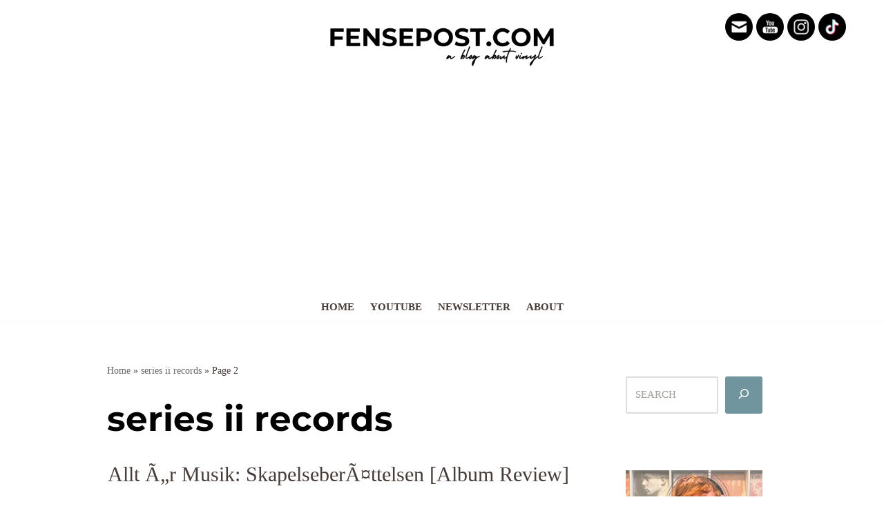

--- FILE ---
content_type: text/html; charset=UTF-8
request_url: https://www.fensepost.com/main/tag/series-ii-records/page/2/
body_size: 25779
content:
<!DOCTYPE html>
<html lang="en-US">

<head><script data-no-optimize="1">var litespeed_docref=sessionStorage.getItem("litespeed_docref");litespeed_docref&&(Object.defineProperty(document,"referrer",{get:function(){return litespeed_docref}}),sessionStorage.removeItem("litespeed_docref"));</script>
	
	<meta charset="UTF-8"><style id="litespeed-ccss">.wp-block-image img{height:auto;max-width:100%;vertical-align:bottom}.wp-block-image img{box-sizing:border-box}ul{box-sizing:border-box}.wp-block-search__button{margin-left:.625em;word-break:normal}.wp-block-search__button.has-icon{line-height:0}.wp-block-search__button svg{fill:currentColor;min-height:1.5em;min-width:1.5em;vertical-align:text-bottom}.wp-block-search__inside-wrapper{display:flex;flex:auto;flex-wrap:nowrap;max-width:100%}.wp-block-search__label{width:100%}.wp-block-search__input{border:1px solid #949494;flex-grow:1;margin-left:0;margin-right:0;min-width:3em;padding:8px;text-decoration:unset!important}.wp-block-search.aligncenter .wp-block-search__inside-wrapper{margin:auto}:root{--wp--preset--font-size--normal:16px;--wp--preset--font-size--huge:42px}.aligncenter{clear:both}.screen-reader-text{clip:rect(1px,1px,1px,1px);word-wrap:normal!important;border:0;-webkit-clip-path:inset(50%);clip-path:inset(50%);height:1px;margin:-1px;overflow:hidden;padding:0;position:absolute;width:1px}figure{margin:0 0 1em}body{--wp--preset--color--black:#000;--wp--preset--color--cyan-bluish-gray:#abb8c3;--wp--preset--color--white:#fff;--wp--preset--color--pale-pink:#f78da7;--wp--preset--color--vivid-red:#cf2e2e;--wp--preset--color--luminous-vivid-orange:#ff6900;--wp--preset--color--luminous-vivid-amber:#fcb900;--wp--preset--color--light-green-cyan:#7bdcb5;--wp--preset--color--vivid-green-cyan:#00d084;--wp--preset--color--pale-cyan-blue:#8ed1fc;--wp--preset--color--vivid-cyan-blue:#0693e3;--wp--preset--color--vivid-purple:#9b51e0;--wp--preset--gradient--vivid-cyan-blue-to-vivid-purple:linear-gradient(135deg,rgba(6,147,227,1) 0%,#9b51e0 100%);--wp--preset--gradient--light-green-cyan-to-vivid-green-cyan:linear-gradient(135deg,#7adcb4 0%,#00d082 100%);--wp--preset--gradient--luminous-vivid-amber-to-luminous-vivid-orange:linear-gradient(135deg,rgba(252,185,0,1) 0%,rgba(255,105,0,1) 100%);--wp--preset--gradient--luminous-vivid-orange-to-vivid-red:linear-gradient(135deg,rgba(255,105,0,1) 0%,#cf2e2e 100%);--wp--preset--gradient--very-light-gray-to-cyan-bluish-gray:linear-gradient(135deg,#eee 0%,#a9b8c3 100%);--wp--preset--gradient--cool-to-warm-spectrum:linear-gradient(135deg,#4aeadc 0%,#9778d1 20%,#cf2aba 40%,#ee2c82 60%,#fb6962 80%,#fef84c 100%);--wp--preset--gradient--blush-light-purple:linear-gradient(135deg,#ffceec 0%,#9896f0 100%);--wp--preset--gradient--blush-bordeaux:linear-gradient(135deg,#fecda5 0%,#fe2d2d 50%,#6b003e 100%);--wp--preset--gradient--luminous-dusk:linear-gradient(135deg,#ffcb70 0%,#c751c0 50%,#4158d0 100%);--wp--preset--gradient--pale-ocean:linear-gradient(135deg,#fff5cb 0%,#b6e3d4 50%,#33a7b5 100%);--wp--preset--gradient--electric-grass:linear-gradient(135deg,#caf880 0%,#71ce7e 100%);--wp--preset--gradient--midnight:linear-gradient(135deg,#020381 0%,#2874fc 100%);--wp--preset--duotone--dark-grayscale:url('#wp-duotone-dark-grayscale');--wp--preset--duotone--grayscale:url('#wp-duotone-grayscale');--wp--preset--duotone--purple-yellow:url('#wp-duotone-purple-yellow');--wp--preset--duotone--blue-red:url('#wp-duotone-blue-red');--wp--preset--duotone--midnight:url('#wp-duotone-midnight');--wp--preset--duotone--magenta-yellow:url('#wp-duotone-magenta-yellow');--wp--preset--duotone--purple-green:url('#wp-duotone-purple-green');--wp--preset--duotone--blue-orange:url('#wp-duotone-blue-orange');--wp--preset--font-size--small:13px;--wp--preset--font-size--medium:20px;--wp--preset--font-size--large:36px;--wp--preset--font-size--x-large:42px;--wp--preset--spacing--20:.44rem;--wp--preset--spacing--30:.67rem;--wp--preset--spacing--40:1rem;--wp--preset--spacing--50:1.5rem;--wp--preset--spacing--60:2.25rem;--wp--preset--spacing--70:3.38rem;--wp--preset--spacing--80:5.06rem;--wp--preset--shadow--natural:6px 6px 9px rgba(0,0,0,.2);--wp--preset--shadow--deep:12px 12px 50px rgba(0,0,0,.4);--wp--preset--shadow--sharp:6px 6px 0px rgba(0,0,0,.2);--wp--preset--shadow--outlined:6px 6px 0px -3px rgba(255,255,255,1),6px 6px rgba(0,0,0,1);--wp--preset--shadow--crisp:6px 6px 0px rgba(0,0,0,1)}body{margin:0;padding:0}.norm_row{float:left;min-width:25px}.norm_row a{border:none;display:inline-block;position:relative;float:left}.sfsi_tool_tip_2 a{min-height:0!important}.sfsi_wicons{display:inline-block;color:#000}.sfsi_tool_tip_2 .sfsi_inside div{min-height:0}.sfsi_tool_tip_2 .sfsi_inside>div{height:23px!important}.sfsi_tool_tip_2{background:#fff;border:1px solid #e7e7e7;box-shadow:#e7e7e7 0 0 2px 1px;display:block;float:left;margin:0 0 0 -52px;padding:5px 14px;position:absolute;z-index:10000;border-bottom:#e5e5e5 solid 4px;width:100px}.sfsi_tool_tip_2{display:inline-table}.inerCnt,.inerCnt>a,.widget-area .widget a{outline:0}.sfsi_tool_tip_2 .bot_arow{background:url(/main/wp-content/plugins/ultimate-social-media-icons/images/bot_tip_icn.png) no-repeat;position:absolute;bottom:-21px;left:50%;width:15px;height:21px;margin-left:-5px}.sfsiTlleft{bottom:100%;left:50%;margin-left:-66px;margin-bottom:2px}.inerCnt{position:relative;z-index:inherit!important;float:left;width:100%;float:left}.sfsi_wicons{margin-bottom:30px;position:relative;padding-top:5px}.fb_tool_bdr{width:68px;height:auto}.fb_tool_bdr .sfsi_inside{text-align:center;width:100%;float:left;overflow:hidden;margin-left:2px}.fb_tool_bdr .sfsi_inside .icon1{margin:2px 0 6px;height:auto;display:inline-block;float:none}.fb_tool_bdr .sfsi_inside .icon2{margin:2px 0 -2px -8px!important;height:auto;display:inline-block;overflow:hidden}.fb_tool_bdr .sfsi_inside .icon3{margin:2px 0;height:auto;display:inline-block;float:none}.fb_tool_bdr .sfsi_inside .icon1>a>img,.utube_tool_bdr .sfsi_inside .icon1>a>img{padding-top:0}.fb_tool_bdr{bottom:100%;left:50%;margin-bottom:8px}.utube_tool_bdr .sfsi_inside{text-align:center;width:100%;float:left}.utube_tool_bdr .sfsi_inside .icon1{margin:4px 0 3px;height:24px;display:inline-block;float:none;width:96px}.utube_tool_bdr .sfsi_inside .icon2{margin:2px 0 3px!important;height:24px;display:inline-block;float:none;max-width:96px;width:82px}.utube_tool_bdr{width:93px;bottom:100%;left:50%;margin-bottom:8px}@media (max-width:767px){.sfsi_wicons{padding-top:0}}.sfcm.sfsi_wicon{padding:0;width:100%;border:medium none}.sfcm.sfsi_wicon{margin:-1px;padding:0}@media (min-width:320px) and (max-width:480px){.sfsi_tool_tip_2{padding:5px 14px 0}.sfsi_inside:last-child{margin-bottom:18px;clear:both}}@media (max-width:320px){.sfsi_tool_tip_2{padding:5px 14px 0}.sfsi_inside:last-child{margin-bottom:18px;clear:both}}.sfsi_wicons a.sficn,.sfsi_wicons .sfsi_inside a{box-shadow:none;border:none}.sfsi_wicons a{box-shadow:none!important}div#sfsiid_facebook{line-height:0!important}div#sfsiid_youtube{line-height:0!important}.sfsi_tool_tip_2.utube_tool_bdr .icon1{margin-left:13px!important}.sfsi_tool_tip_2 .sfsi_inside div:first-child{margin-top:0!important}.sfsi_tool_tip_2 .sfsi_inside div:last-child{margin-bottom:0!important}#sfsiid_facebook.sfsi_tool_tip_2 .sfsi_inside .icon2{margin:0 0 6px!important;height:20px;width:64px}#sfsiid_facebook.sfsi_tool_tip_2 .sfsi_inside .icon3{width:68px;margin-top:0!important}.sfsi_tool_tip_2 .sfsi_inside{margin-left:0;display:flex;flex-direction:column;align-items:center}.sfsi_tool_tip_2{border:0;box-shadow:#86868654 0 0 25px 1px;border-radius:6px;padding:8px 12px;width:140px;transform:translateX(-50%);margin:0;bottom:calc(100% + 8px)}.sfsi_tool_tip_2:after{content:"";position:absolute;top:100%;left:0;width:100%;height:15px}.sfsi_tool_tip_2 .bot_arow{position:absolute;width:0;height:0;border-style:solid;border-width:5px 5px 0;border-color:#fff transparent transparent;bottom:-5px;background:0 0}#sfsi_floater .sfsi_tool_tip_2{display:none}body,html{font-family:Lato,'helvetica neue',helvetica,arial}img{border:0}p{margin:0 0 1.5em}img{max-width:100%}body{color:#000}a{color:#000;text-decoration:underline}.aligncenter,.clearfix:after,.entry-content:after,.site-content:after,.site-header:after{clear:both}html{-webkit-text-size-adjust:100%;-ms-text-size-adjust:100%;box-sizing:border-box}body{font-weight:400;font-size:16px;line-height:1.625;margin:0;background-color:#fff}article,aside,figure,header,main,nav,section{display:block}h1{font-size:2em;margin:.67em 0}img{height:auto}svg:not(:root){overflow:hidden}button,input{font:inherit;margin:0;color:#333;font-size:16px;font-size:1rem;line-height:1.5}button{overflow:visible}button{text-transform:none}button{-webkit-appearance:button}button::-moz-focus-inner,input::-moz-focus-inner{border:0;padding:0}input[type=search]::-webkit-search-cancel-button,input[type=search]::-webkit-search-decoration{-webkit-appearance:none}form label{width:100%;margin-bottom:10px;display:inline-block;text-transform:uppercase}h1,h2,h3{color:#000;font-weight:400;margin-bottom:15px}article h2{color:#000;line-height:140%;font-weight:400;margin-bottom:15px;font-family:Merriweather,lato,'helvetica neue',helvetica,arial}*,:after,:before{box-sizing:inherit}ul{margin:0 0 1.5em 1em}ul{list-style:disc}figure{margin:1em 0}button{color:#fff;font-size:16px;line-height:1.5;padding:10px 20px;font-weight:700;border:none;border-radius:3px;background:#06c}input[type=search]{color:#666;border:1px solid #e5e6e9;padding:16px}.aligncenter{display:block;margin-left:auto;margin-right:auto}.hentry{margin:0 0 1.5em}.entry-content:after,.entry-content:before,.site-content:after,.site-content:before,.site-header:after,.site-header:before{content:"";display:table;table-layout:fixed}.updated:not(.published){display:none}.main-navigation ul li,.sheader{position:relative}.custom-logo-link{display:inline-block}.clearfix:after{visibility:hidden;display:block;font-size:0;content:" ";height:0}.clearfix,.site-branding{display:inline-block}.clearfix{width:100%}.entry-header h2 a{text-decoration:none}.fbox{width:100%;margin-bottom:30px;padding:4%;border-radius:1px;-moz-box-sizing:border-box;-webkit-box-sizing:border-box;box-sizing:border-box}.fbox h1,.fbox h2,.fbox h3{margin-top:0;color:#222}.page-header h1{margin-bottom:0}.content-wrap{width:1180px;max-width:90%;margin:0 auto}.sheader{width:100%;margin:0 0 40px;background:#fff}.site-branding.branding-logo{margin:30px 0}.site-branding{margin:35px 0 40px;text-align:center;width:100%}.branding-logo .custom-logo{display:block;width:auto}.featured-sidebar label{width:100%;float:none}#smobile-menu{display:none}.main-navigation ul{list-style:none;margin:0;padding:0}.main-navigation ul li a{font-size:15px;text-transform:uppercase;display:block}.primary-menu{margin:0;position:relative;z-index:2}.primary-menu ul li a{color:#fff;padding:16px}.site-content{width:100%;display:block}.featured-content{width:66%;margin-right:4%;float:left}.entry-meta{margin-bottom:14px;font-family:Lato,'helvetica neue',helvetica,arial}.featured-sidebar{width:30%;float:left}.widget{width:100%;padding:8.8%;float:left;clear:both}.swidget{width:100%;display:inline-block;margin-bottom:20px;float:left}.swidget h3{width:auto;display:inherit;font-size:20px;color:#000;text-transform:uppercase;padding-bottom:15px;margin:0}@media (min-width:1024px){.super-menu,.toggle-mobile-menu{display:none}}@media screen and (max-width:1023px){.site-branding{text-align:center;width:100%}*{-webkit-box-sizing:border-box;-moz-box-sizing:border-box;box-sizing:border-box}#mobile-menu-overlay{position:fixed;width:100%;height:100%;top:0;left:0;z-index:999;display:none;-webkit-backface-visibility:hidden;backface-visibility:hidden;background:rgba(0,0,0,.5)}#page{position:relative;left:0;top:0}.main-navigation,.smenu-hide{display:none}#smobile-menu{background-color:#fff;position:fixed;width:70%;top:0;bottom:0;left:-70.1%;z-index:5999998;overflow-x:hidden;-webkit-transform:translateX(-100%);-ms-transform:translateX(-100%);transform:translateX(-100%)}.toggle-mobile-menu{display:inline-block;width:100%;margin:auto;position:relative;color:#fff;text-align:right;z-index:1;padding:12px 20px}.toggle-mobile-menu:before{font-family:FontAwesome;content:"\f0c9";font-size:18px;line-height:50px;margin-right:10px;position:absolute;color:#000;left:0;top:0}.super-menu{border-top:1px solid #000;border-bottom:1px solid #000}.super-menu-inner{width:1120px;max-width:90%;margin:0 auto}.super-menu .toggle-mobile-menu{padding:10px 0;color:#000;text-decoration:none}}@media (max-width:992px){.featured-content,.featured-sidebar{width:100%;margin:0}}.text-center{text-align:center}.primary-menu .pmenu{margin:auto;display:inline-block;float:left;width:100%;text-align:center;border-top:1px solid #000;border-bottom:1px solid #000}.main-navigation ul li{position:relative;display:inline-block}.main-navigation ul li a{color:#000;font-weight:400;font-size:15px;text-transform:uppercase;letter-spacing:.5px;padding:15px 1rem;text-decoration:none}.primary-menu{float:left}.site-branding.branding-logo{width:100%;text-align:center}.sheader{background-size:cover;background-position:top center}.swidgets-wrap{border:1px solid #000;padding:20px;text-align:left;margin-top:0}.swidgets-wrap .sidebar-title-border{display:block;margin-top:-33px;width:100%;text-align:center}.swidgets-wrap h3{background:#fff;display:inline-block;line-height:130%;padding:0 20px;font-size:17px;font-weight:500;color:#2b2b2b;margin-bottom:5px}#secondary .widget{font-size:15px;color:#333}.entry-meta{display:inline-block;margin:auto;text-align:center;font-size:17px;color:#000;margin-bottom:5px;padding:0 20px;font-weight:100}h2.entry-title{font-family:Merriweather;font-weight:400;color:#000;font-size:30px;text-align:center;line-height:150%;margin-top:0}.entry-meta{display:inline-block;margin:auto;text-align:center;font-size:17px;color:#000;margin-bottom:5px;padding:0 20px;width:100%;font-weight:400}.entry-meta a{text-decoration:none}article .entry-content{font-family:'lato',lato,'helvetica neue',helvetica,arial,sans-serif;line-height:150%;color:#656565;font-size:16px}.blog-data-wrapper{display:inline-block;width:100%;text-align:center;margin-bottom:10px;position:relative;min-height:24px}.post-data-divider{display:block;height:1px;background:#000;width:100%;position:absolute;top:14px;max-width:480px;margin:auto;left:0;right:0;z-index:1}.post-data-text{display:inline-block;margin:auto;text-align:center;font-size:17px;color:#000;margin-bottom:5px;padding:0 20px;background:#fff}.post-data-positioning{z-index:1;top:0;left:0;right:0;position:absolute}article.fbox{border:1px solid #000}.blogpost-button{padding:15px 25px;border-radius:0;background:#000;font-weight:700;font-size:15px;color:#fff;margin:auto;display:inline-block;text-decoration:none}.archive .page-header h1{text-align:center;font-size:30px;border-top:4px double #000;border-bottom:4px double #000;margin-bottom:40px;line-height:150%;padding:10px 0 15px}.archive header.fbox.page-header{padding:0}.header-widgets-wrapper{display:inline-block;float:left;width:100%}@media screen and (max-width:1023px){.smenu-hide.toggle-mobile-menu.menu-toggle{border-bottom:1px solid rgba(255,255,255,.1)}.main-navigation ul li a{text-align:left}}@media screen and (max-width:700px){h2.entry-title{font-size:20px}.post-data-text{font-size:15px}.archive .page-header h1{font-size:25px}article .entry-content{margin-top:10px;font-size:14px}.site-branding{margin-bottom:25px;margin-top:20px}}.screen-reader-text{border:0;clip:rect(1px,1px,1px,1px);clip-path:inset(50%);height:1px;margin:-1px;overflow:hidden;padding:0;position:absolute!important;width:1px;word-wrap:normal!important}body,html{font-family:Lato,'helvetica neue',helvetica,arial}img{border:0}p{margin:0 0 1.5em}img{max-width:100%}body{color:#000}a{color:#000;text-decoration:underline}.aligncenter,.clearfix:after,.entry-content:after,.site-content:after,.site-header:after{clear:both}html{-webkit-text-size-adjust:100%;-ms-text-size-adjust:100%;box-sizing:border-box}body{font-weight:400;font-size:16px;line-height:1.625;margin:0;background-color:#fff}article,aside,figure,header,main,nav,section{display:block}h1{font-size:2em;margin:.67em 0}img{height:auto}svg:not(:root){overflow:hidden}button,input{font:inherit;margin:0;color:#333;font-size:16px;font-size:1rem;line-height:1.5}button{overflow:visible}button{text-transform:none}button{-webkit-appearance:button}button::-moz-focus-inner,input::-moz-focus-inner{border:0;padding:0}input[type=search]::-webkit-search-cancel-button,input[type=search]::-webkit-search-decoration{-webkit-appearance:none}form label{width:100%;margin-bottom:10px;display:inline-block;text-transform:uppercase}h1,h2,h3{color:#000;font-weight:400;margin-bottom:15px}article h2{color:#000;line-height:140%;font-weight:400;margin-bottom:15px;font-family:Merriweather,lato,'helvetica neue',helvetica,arial}*,:after,:before{box-sizing:inherit}ul{margin:0 0 1.5em 1em}ul{list-style:disc}figure{margin:1em 0}button{color:#fff;font-size:16px;line-height:1.5;padding:10px 20px;font-weight:700;border:none;border-radius:3px;background:#06c}input[type=search]{color:#666;border:1px solid #e5e6e9;padding:16px}a{outline:0}.aligncenter{display:block;margin-left:auto;margin-right:auto}.hentry{margin:0 0 1.5em}.entry-content:after,.entry-content:before,.site-content:after,.site-content:before,.site-header:after,.site-header:before{content:"";display:table;table-layout:fixed}.updated:not(.published){display:none}.main-navigation ul li,.sheader{position:relative}.custom-logo-link{display:inline-block}.clearfix:after{visibility:hidden;display:block;font-size:0;content:" ";height:0}.clearfix,.site-branding{display:inline-block}.clearfix{width:100%}.entry-header h2 a{text-decoration:none}.fbox{width:100%;margin-bottom:30px;padding:4%;border-radius:1px;-moz-box-sizing:border-box;-webkit-box-sizing:border-box;box-sizing:border-box}.fbox h1,.fbox h2,.fbox h3{margin-top:0;color:#222}.page-header h1{margin-bottom:0}.content-wrap{width:1180px;max-width:90%;margin:0 auto}.sheader{width:100%;margin:0 0 40px;background:#fff}.site-branding.branding-logo{margin:30px 0}.site-branding{margin:35px 0 40px;text-align:center;width:100%}.branding-logo .custom-logo{display:block;width:auto}.featured-sidebar label{width:100%;float:none}#smobile-menu{display:none}.main-navigation ul{list-style:none;margin:0;padding:0}.main-navigation ul li a{font-size:15px;display:block}.screen-reader-text{display:none}.primary-menu{margin:0;position:relative;z-index:2}.primary-menu ul li a{color:#fff;padding:16px}.main-navigation ul.pmenu>li:first-child a{padding-left:0}.site-content{width:100%;display:block}.featured-content{width:66%;margin-right:4%;float:left}.entry-meta{margin-bottom:14px;font-family:Lato,'helvetica neue',helvetica,arial}.featured-sidebar{width:30%;float:left}.widget{width:100%;padding:8.8%;float:left;clear:both}.swidget{width:100%;display:inline-block;margin-bottom:20px;float:left}.swidget h3{width:auto;display:inherit;font-size:20px;color:#000;text-transform:uppercase;padding-bottom:15px;margin:0}@media (min-width:1024px){.super-menu,.toggle-mobile-menu{display:none}}@media screen and (max-width:1023px){.site-branding{text-align:center;width:100%}*{-webkit-box-sizing:border-box;-moz-box-sizing:border-box;box-sizing:border-box}#mobile-menu-overlay{position:fixed;width:100%;height:100%;top:0;left:0;z-index:999;display:none;-webkit-backface-visibility:hidden;backface-visibility:hidden;background:rgba(0,0,0,.5)}#page{position:relative;left:0;top:0}.main-navigation,.smenu-hide{display:none}#smobile-menu{background-color:#fff;position:fixed;width:70%;top:0;bottom:0;left:-70.1%;z-index:5999998;overflow-x:hidden;-webkit-transform:translateX(-100%);-ms-transform:translateX(-100%);transform:translateX(-100%)}.toggle-mobile-menu{display:inline-block;width:100%;margin:auto;position:relative;color:#fff;text-align:right;z-index:1;padding:12px 20px}.toggle-mobile-menu:before{font-family:FontAwesome;content:"\f0c9";font-size:18px;line-height:50px;margin-right:10px;position:absolute;color:#000;left:0;top:0}.super-menu{border-top:1px solid #000;border-bottom:1px solid #000}.super-menu-inner{width:1120px;max-width:90%;margin:0 auto}.super-menu .toggle-mobile-menu{padding:10px 0;color:#000;outline:0;text-decoration:none}}@media (max-width:992px){.featured-content,.featured-sidebar{width:100%;margin:0}}.text-center{text-align:center}.primary-menu .pmenu{margin:auto;display:inline-block;float:left;width:100%;text-align:center;border-top:1px solid #000;border-bottom:1px solid #000}.main-navigation ul li{position:relative;display:inline-block}.main-navigation ul li a{color:#000;font-weight:400;font-size:15px;letter-spacing:.5px;padding:15px 1rem;text-decoration:none}.primary-menu{float:left}.site-branding.branding-logo{width:100%;text-align:center}.sheader{background-size:cover;background-position:top center}.swidgets-wrap{border:1px solid #000;padding:20px;text-align:left;margin-top:0}.swidgets-wrap .sidebar-title-border{display:block;margin-top:-33px;width:100%;text-align:center}.swidgets-wrap h3{background:#fff;display:inline-block;line-height:130%;padding:0 20px;font-size:17px;font-weight:500;color:#2b2b2b;margin-bottom:5px}#secondary .widget{font-size:15px;color:#333}.entry-meta{display:inline-block;margin:auto;text-align:center;font-size:17px;color:#000;margin-bottom:5px;padding:0 20px;font-weight:100}h2.entry-title{font-family:Merriweather;font-weight:400;color:#000;font-size:30px;text-align:center;line-height:150%;margin-top:0}.entry-meta{display:inline-block;margin:auto;text-align:center;font-size:17px;color:#000;margin-bottom:5px;padding:0 20px;width:100%;font-weight:400}.entry-meta a{text-decoration:none}article .entry-content{font-family:'lato',lato,'helvetica neue',helvetica,arial,sans-serif;line-height:150%;color:#656565;font-size:16px}.blog-data-wrapper{display:inline-block;width:100%;text-align:center;margin-bottom:10px;position:relative;min-height:24px}.post-data-divider{display:block;height:1px;background:#000;width:100%;position:absolute;top:14px;max-width:480px;margin:auto;left:0;right:0;z-index:1}.post-data-text{display:inline-block;margin:auto;text-align:center;font-size:17px;color:#000;margin-bottom:5px;padding:0 20px;background:#fff}.post-data-positioning{z-index:1;top:0;left:0;right:0;position:absolute}article.fbox{border:1px solid #000}.blogpost-button{padding:15px 25px;border-radius:0;background:#000;font-weight:700;font-size:15px;border-radius:3px;color:#fff;margin:auto;display:inline-block;text-decoration:none}.archive .page-header h1{text-align:center;font-size:30px;border-top:4px double #000;border-bottom:4px double #000;margin-bottom:40px;line-height:150%;padding:10px 0 15px}.archive header.fbox.page-header{padding:0}.header-widgets-wrapper{display:inline-block;float:left;width:100%}@media screen and (max-width:1023px){.smenu-hide.toggle-mobile-menu.menu-toggle{border-bottom:1px solid rgba(255,255,255,.1)}.main-navigation ul li a{text-align:left}}@media screen and (max-width:700px){h2.entry-title{font-size:20px}.post-data-text{font-size:15px}.archive .page-header h1{font-size:25px}article .entry-content{margin-top:10px;font-size:14px}.site-branding{margin-bottom:25px;margin-top:20px}}.blog-data-wrapper *{color:#8c8c8c}:root{--swiper-theme-color:#007aff}:root{--swiper-navigation-size:44px}:root{--jp-carousel-primary-color:#fff;--jp-carousel-primary-subtle-color:#999;--jp-carousel-bg-color:#000;--jp-carousel-bg-faded-color:#222;--jp-carousel-border-color:#3a3a3a}:root{--jetpack--contact-form--border:1px solid #8c8f94;--jetpack--contact-form--border-color:#8c8f94;--jetpack--contact-form--border-size:1px;--jetpack--contact-form--border-style:solid;--jetpack--contact-form--border-radius:0px;--jetpack--contact-form--input-padding:16px}.screen-reader-text{clip:rect(1px,1px,1px,1px);word-wrap:normal!important;border:0;-webkit-clip-path:inset(50%);clip-path:inset(50%);height:1px;margin:-1px;overflow:hidden;padding:0;position:absolute!important;width:1px}.lazyload{opacity:0}body,.site,.swidgets-wrap h3,.post-data-text{background:}.sheader{background-color:}.super-menu,#smobile-menu,.primary-menu{background-color:}.main-navigation ul li a,.super-menu .toggle-mobile-menu,.toggle-mobile-menu:before{color:}.smenu-hide.toggle-mobile-menu.menu-toggle,.primary-menu .pmenu,.super-menu{border-color:;border-bottom-color:}#secondary .widget h3{color:}#secondary .widget a,#secondary a{color:}#secondary,#secondary .widget{color:}#secondary .swidgets-wrap{border-color:}.archive .page-header h1,.blogposts-list h2 a{color:}.blogposts-list .post-data-text,.blogposts-list .post-data-text a{color:}.blogposts-list p{color:}.blogposts-list .blogpost-button{background:}.blogposts-list .blogpost-button{color:}.archive .page-header h1,.blogposts-list.fbox{border-color:}.blogposts-list .post-data-divider{background:}body,.site,.swidgets-wrap h3,.post-data-text{background:}.sheader{background:}:root{--wpforms-field-border-radius:3px;--wpforms-field-background-color:#fff;--wpforms-field-border-color:rgba(0,0,0,.25);--wpforms-field-text-color:rgba(0,0,0,.7);--wpforms-label-color:rgba(0,0,0,.85);--wpforms-label-sublabel-color:rgba(0,0,0,.55);--wpforms-label-error-color:#d63637;--wpforms-button-border-radius:3px;--wpforms-button-background-color:#066aab;--wpforms-button-text-color:#fff;--wpforms-field-size-input-height:43px;--wpforms-field-size-input-spacing:15px;--wpforms-field-size-font-size:16px;--wpforms-field-size-line-height:19px;--wpforms-field-size-padding-h:14px;--wpforms-field-size-checkbox-size:16px;--wpforms-field-size-sublabel-spacing:5px;--wpforms-field-size-icon-size:1;--wpforms-label-size-font-size:16px;--wpforms-label-size-line-height:19px;--wpforms-label-size-sublabel-font-size:14px;--wpforms-label-size-sublabel-line-height:17px;--wpforms-button-size-font-size:17px;--wpforms-button-size-height:41px;--wpforms-button-size-padding-h:15px;--wpforms-button-size-margin-top:10px}img{max-width:100%;height:auto}</style><script>!function(a){"use strict";var b=function(b,c,d){function e(a){return h.body?a():void setTimeout(function(){e(a)})}function f(){i.addEventListener&&i.removeEventListener("load",f),i.media=d||"all"}var g,h=a.document,i=h.createElement("link");if(c)g=c;else{var j=(h.body||h.getElementsByTagName("head")[0]).childNodes;g=j[j.length-1]}var k=h.styleSheets;i.rel="stylesheet",i.href=b,i.media="only x",e(function(){g.parentNode.insertBefore(i,c?g:g.nextSibling)});var l=function(a){for(var b=i.href,c=k.length;c--;)if(k[c].href===b)return a();setTimeout(function(){l(a)})};return i.addEventListener&&i.addEventListener("load",f),i.onloadcssdefined=l,l(f),i};"undefined"!=typeof exports?exports.loadCSS=b:a.loadCSS=b}("undefined"!=typeof global?global:this);!function(a){if(a.loadCSS){var b=loadCSS.relpreload={};if(b.support=function(){try{return a.document.createElement("link").relList.supports("preload")}catch(b){return!1}},b.poly=function(){for(var b=a.document.getElementsByTagName("link"),c=0;c<b.length;c++){var d=b[c];"preload"===d.rel&&"style"===d.getAttribute("as")&&(a.loadCSS(d.href,d,d.getAttribute("media")),d.rel=null)}},!b.support()){b.poly();var c=a.setInterval(b.poly,300);a.addEventListener&&a.addEventListener("load",function(){b.poly(),a.clearInterval(c)}),a.attachEvent&&a.attachEvent("onload",function(){a.clearInterval(c)})}}}(this);</script>
	<meta name="viewport" content="width=device-width, initial-scale=1, minimum-scale=1">
	<link rel="profile" href="http://gmpg.org/xfn/11">
		<meta name='robots' content='index, follow, max-image-preview:large, max-snippet:-1, max-video-preview:-1' />
	<style>img:is([sizes="auto" i],[sizes^="auto," i]){contain-intrinsic-size:3000px 1500px}</style>
	
	<!-- This site is optimized with the Yoast SEO plugin v24.5 - https://yoast.com/wordpress/plugins/seo/ -->
	<title>series ii records Archives | Page 2 of 4 | FensePost Music &amp; Vinyl Blog</title>
	<link rel="canonical" href="https://www.fensepost.com/main/tag/series-ii-records/page/2/" />
	<link rel="prev" href="https://www.fensepost.com/main/tag/series-ii-records/" />
	<link rel="next" href="https://www.fensepost.com/main/tag/series-ii-records/page/3/" />
	<meta property="og:locale" content="en_US" />
	<meta property="og:type" content="article" />
	<meta property="og:title" content="series ii records Archives | Page 2 of 4 | FensePost Music &amp; Vinyl Blog" />
	<meta property="og:url" content="https://www.fensepost.com/main/tag/series-ii-records/" />
	<meta property="og:site_name" content="FensePost Music &amp; Vinyl Blog" />
	<meta property="og:image" content="https://i0.wp.com/www.fensepost.com/main/wp-content/uploads/2023/04/FensePost-Social-Fallback.png?fit=1200%2C675&ssl=1" />
	<meta property="og:image:width" content="1200" />
	<meta property="og:image:height" content="675" />
	<meta property="og:image:type" content="image/png" />
	<meta name="twitter:card" content="summary_large_image" />
	<script data-jetpack-boost="ignore" type="application/ld+json" class="yoast-schema-graph">{"@context":"https://schema.org","@graph":[{"@type":"CollectionPage","@id":"https://www.fensepost.com/main/tag/series-ii-records/","url":"https://www.fensepost.com/main/tag/series-ii-records/page/2/","name":"series ii records Archives | Page 2 of 4 | FensePost Music &amp; Vinyl Blog","isPartOf":{"@id":"https://www.fensepost.com/main/#website"},"breadcrumb":{"@id":"https://www.fensepost.com/main/tag/series-ii-records/page/2/#breadcrumb"},"inLanguage":"en-US"},{"@type":"BreadcrumbList","@id":"https://www.fensepost.com/main/tag/series-ii-records/page/2/#breadcrumb","itemListElement":[{"@type":"ListItem","position":1,"name":"Home","item":"https://www.fensepost.com/main/"},{"@type":"ListItem","position":2,"name":"series ii records"}]},{"@type":"WebSite","@id":"https://www.fensepost.com/main/#website","url":"https://www.fensepost.com/main/","name":"FensePost Music & Vinyl Blog","description":"A Music &amp; Vinyl Blog","publisher":{"@id":"https://www.fensepost.com/main/#organization"},"alternateName":"FensePost","potentialAction":[{"@type":"SearchAction","target":{"@type":"EntryPoint","urlTemplate":"https://www.fensepost.com/main/?s={search_term_string}"},"query-input":{"@type":"PropertyValueSpecification","valueRequired":true,"valueName":"search_term_string"}}],"inLanguage":"en-US"},{"@type":"Organization","@id":"https://www.fensepost.com/main/#organization","name":"FensePost Music & Vinyl Blog","alternateName":"FensePost","url":"https://www.fensepost.com/main/","logo":{"@type":"ImageObject","inLanguage":"en-US","@id":"https://www.fensepost.com/main/#/schema/logo/image/","url":"https://i0.wp.com/www.fensepost.com/main/wp-content/uploads/2022/01/fensepost-logo-hor-sml.png?fit=600%2C150&ssl=1","contentUrl":"https://i0.wp.com/www.fensepost.com/main/wp-content/uploads/2022/01/fensepost-logo-hor-sml.png?fit=600%2C150&ssl=1","width":600,"height":150,"caption":"FensePost Music & Vinyl Blog"},"image":{"@id":"https://www.fensepost.com/main/#/schema/logo/image/"},"sameAs":["https://www.facebook.com/FensePost.Blog/","https://www.instagram.com/fense/","https://youtube.com/c/AndyFenstermaker"]}]}</script>
	<!-- / Yoast SEO plugin. -->


<link rel='dns-prefetch' href='//secure.gravatar.com' />
<link rel='dns-prefetch' href='//stats.wp.com' />
<link rel='dns-prefetch' href='//fonts.googleapis.com' />
<link rel='dns-prefetch' href='//v0.wordpress.com' />
<link rel='dns-prefetch' href='//jetpack.wordpress.com' />
<link rel='dns-prefetch' href='//s0.wp.com' />
<link rel='dns-prefetch' href='//public-api.wordpress.com' />
<link rel='dns-prefetch' href='//0.gravatar.com' />
<link rel='dns-prefetch' href='//1.gravatar.com' />
<link rel='dns-prefetch' href='//2.gravatar.com' />
<link rel='dns-prefetch' href='//widgets.wp.com' />
<link rel='preconnect' href='//i0.wp.com' />
<link rel='preconnect' href='//c0.wp.com' />
<link rel="alternate" type="application/rss+xml" title="FensePost Music &amp; Vinyl Blog &raquo; Feed" href="https://www.fensepost.com/main/feed/" />
<link rel="alternate" type="application/rss+xml" title="FensePost Music &amp; Vinyl Blog &raquo; series ii records Tag Feed" href="https://www.fensepost.com/main/tag/series-ii-records/feed/" />
		<!-- This site uses the Google Analytics by MonsterInsights plugin v9.11.1 - Using Analytics tracking - https://www.monsterinsights.com/ -->
							
			
							<!-- / Google Analytics by MonsterInsights -->
		<style type="text/css" media="all">.wpautoterms-footer{background-color:#fff;text-align:center}.wpautoterms-footer a{color:#000;font-family:Arial,sans-serif;font-size:14px}.wpautoterms-footer .separator{color:#ccc;font-family:Arial,sans-serif;font-size:14px}</style>
<link data-optimized="1" data-asynced="1" as="style" onload="this.onload=null;this.rel='stylesheet'"  rel='preload' id='all-css-6d1b5ab5786dd2d0270c8785a02cecbd' href='https://www.fensepost.com/main/wp-content/litespeed/css/6d1b5ab5786dd2d0270c8785a02cecbd.css?ver=cecbd' type='text/css' media='all' /><noscript><link data-optimized="1" rel='stylesheet' href='https://www.fensepost.com/main/wp-content/litespeed/css/6d1b5ab5786dd2d0270c8785a02cecbd.css?ver=cecbd' type='text/css' media='all' /></noscript>
<style id='neve-style-inline-css'>.nv-meta-list li.meta:not(:last-child):after{content:"|"}.nv-meta-list .no-mobile{display:none}.nv-meta-list li.last:after{content:""!important}@media (min-width:769px){.nv-meta-list .no-mobile{display:inline-block}.nv-meta-list li.last:not(:last-child):after{content:"|" !important}}:root{--container:748px;--postwidth:100%;--primarybtnbg:var(--nv-primary-accent);--primarybtnhoverbg:var(--nv-primary-accent);--primarybtncolor:#fff;--secondarybtncolor:var(--nv-primary-accent);--primarybtnhovercolor:#fff;--secondarybtnhovercolor:var(--nv-primary-accent);--primarybtnborderradius:3px;--secondarybtnborderradius:3px;--secondarybtnborderwidth:3px;--btnpadding:13px 15px;--primarybtnpadding:13px 15px;--secondarybtnpadding:calc(13px - 3px) calc(15px - 3px);--bodyfontfamily:Georgia,serif;--bodyfontsize:15px;--bodylineheight:1.6em;--bodyletterspacing:0px;--bodyfontweight:400;--bodytexttransform:none;--headingsfontfamily:Montserrat;--h1fontsize:36px;--h1fontweight:700;--h1lineheight:1.2em;--h1letterspacing:0px;--h1texttransform:none;--h2fontsize:28px;--h2fontweight:700;--h2lineheight:1.3;--h2letterspacing:0px;--h2texttransform:none;--h3fontsize:24px;--h3fontweight:700;--h3lineheight:1.4;--h3letterspacing:0px;--h3texttransform:none;--h4fontsize:20px;--h4fontweight:700;--h4lineheight:1.6;--h4letterspacing:0px;--h4texttransform:none;--h5fontsize:16px;--h5fontweight:700;--h5lineheight:1.6;--h5letterspacing:0px;--h5texttransform:none;--h6fontsize:14px;--h6fontweight:700;--h6lineheight:1.6;--h6letterspacing:0px;--h6texttransform:none;--formfieldborderwidth:2px;--formfieldborderradius:3px;--formfieldbgcolor:var(--nv-site-bg);--formfieldbordercolor:#ddd;--formfieldcolor:var(--nv-text-color);--formfieldpadding:10px 12px}.nv-index-posts{--borderradius:0px}.has-neve-button-color-color{color:var(--nv-primary-accent)!important}.has-neve-button-color-background-color{background-color:var(--nv-primary-accent)!important}.single-post-container .alignfull>[class*=__inner-container],.single-post-container .alignwide>[class*=__inner-container]{max-width:718px}.nv-meta-list{--avatarsize:20px}.single .nv-meta-list{--avatarsize:20px}.nv-is-boxed.nv-comments-wrap{--padding:20px}.nv-is-boxed.comment-respond{--padding:20px}.nv-single-post-wrap{--spacing:60px}.single:not(.single-product),.page{--c-vspace:0 0 0 0}.global-styled{--bgcolor:var(--nv-site-bg)}.header-top{--rowbcolor:var(--nv-light-bg);--color:var(--nv-text-color);--bgcolor:var(--nv-site-bg)}.header-main{--rowbcolor:var(--nv-light-bg);--color:var(--nv-text-color);--bgcolor:var(--nv-site-bg)}.header-bottom{--rowbcolor:var(--nv-light-bg);--color:var(--nv-text-color);--bgcolor:var(--nv-site-bg)}.header-menu-sidebar-bg{--justify:flex-start;--textalign:left;--flexg:1;--wrapdropdownwidth:auto;--color:var(--nv-text-color);--bgcolor:var(--nv-site-bg)}.header-menu-sidebar{width:360px}.builder-item--logo{--maxwidth:120px;--fs:24px;--padding:10px 0;--margin:0;--textalign:center;--justify:center}.builder-item--nav-icon,.header-menu-sidebar .close-sidebar-panel .navbar-toggle{--borderradius:0}.builder-item--nav-icon{--label-margin:0 5px 0 0;--padding:10px 15px;--margin:0}.builder-item--primary-menu{--hovercolor:var(--nv-secondary-accent);--hovertextcolor:var(--nv-text-color);--activecolor:var(--nv-primary-accent);--spacing:20px;--height:25px;--padding:0;--margin:0;--fontfamily:"Trebuchet MS";--fontsize:1em;--lineheight:1.6em;--letterspacing:0px;--fontweight:700;--texttransform:uppercase;--iconsize:1em}.hfg-is-group.has-primary-menu .inherit-ff{--inheritedff:Trebuchet MS;--inheritedfw:700}.footer-top-inner .row{grid-template-columns:1fr 1fr 1fr;--valign:flex-start}.footer-top{--rowbcolor:var(--nv-light-bg);--color:var(--nv-text-color);--bgcolor:var(--nv-site-bg)}.footer-main-inner .row{grid-template-columns:1fr 1fr 1fr;--valign:flex-start}.footer-main{--rowbcolor:var(--nv-light-bg);--color:var(--nv-text-color);--bgcolor:var(--nv-site-bg)}.footer-bottom-inner .row{grid-template-columns:1fr 2fr 1fr;--valign:flex-start}.footer-bottom{--rowbcolor:var(--nv-light-bg);--color:var(--nv-text-dark-bg);--bgcolor:rgba(0,0,0,0)}@media(min-width:576px){:root{--container:992px;--postwidth:100%;--btnpadding:13px 15px;--primarybtnpadding:13px 15px;--secondarybtnpadding:calc(13px - 3px) calc(15px - 3px);--bodyfontsize:16px;--bodylineheight:1.6em;--bodyletterspacing:0px;--h1fontsize:38px;--h1lineheight:1.2em;--h1letterspacing:0px;--h2fontsize:30px;--h2lineheight:1.2;--h2letterspacing:0px;--h3fontsize:26px;--h3lineheight:1.4;--h3letterspacing:0px;--h4fontsize:22px;--h4lineheight:1.5;--h4letterspacing:0px;--h5fontsize:18px;--h5lineheight:1.6;--h5letterspacing:0px;--h6fontsize:14px;--h6lineheight:1.6;--h6letterspacing:0px}.single-post-container .alignfull>[class*=__inner-container],.single-post-container .alignwide>[class*=__inner-container]{max-width:962px}.nv-meta-list{--avatarsize:20px}.single .nv-meta-list{--avatarsize:20px}.nv-is-boxed.nv-comments-wrap{--padding:30px}.nv-is-boxed.comment-respond{--padding:30px}.nv-single-post-wrap{--spacing:60px}.single:not(.single-product),.page{--c-vspace:0 0 0 0}.header-menu-sidebar-bg{--justify:flex-start;--textalign:left;--flexg:1;--wrapdropdownwidth:auto}.header-menu-sidebar{width:360px}.builder-item--logo{--maxwidth:120px;--fs:24px;--padding:10px 0;--margin:0;--textalign:center;--justify:center}.builder-item--nav-icon{--label-margin:0 5px 0 0;--padding:10px 15px;--margin:0}.builder-item--primary-menu{--spacing:20px;--height:25px;--padding:0;--margin:0;--fontsize:1em;--lineheight:1.6em;--letterspacing:0px;--iconsize:1em}}@media(min-width:960px){:root{--container:1000px;--postwidth:100%;--btnpadding:13px 15px;--primarybtnpadding:13px 15px;--secondarybtnpadding:calc(13px - 3px) calc(15px - 3px);--bodyfontsize:15px;--bodylineheight:1.7em;--bodyletterspacing:0px;--h1fontsize:50px;--h1lineheight:1.1em;--h1letterspacing:0px;--h2fontsize:32px;--h2lineheight:1.2;--h2letterspacing:0px;--h3fontsize:28px;--h3lineheight:1.4;--h3letterspacing:0px;--h4fontsize:24px;--h4lineheight:1.5;--h4letterspacing:0px;--h5fontsize:20px;--h5lineheight:1.6;--h5letterspacing:0px;--h6fontsize:16px;--h6lineheight:1.6;--h6letterspacing:0px}body:not(.single):not(.archive):not(.blog):not(.search):not(.error404) .neve-main>.container .col,body.post-type-archive-course .neve-main>.container .col,body.post-type-archive-llms_membership .neve-main>.container .col{max-width:70%}body:not(.single):not(.archive):not(.blog):not(.search):not(.error404) .nv-sidebar-wrap,body.post-type-archive-course .nv-sidebar-wrap,body.post-type-archive-llms_membership .nv-sidebar-wrap{max-width:30%}.neve-main>.archive-container .nv-index-posts.col{max-width:70%}.neve-main>.archive-container .nv-sidebar-wrap{max-width:30%}.neve-main>.single-post-container .nv-single-post-wrap.col{max-width:70%}.single-post-container .alignfull>[class*=__inner-container],.single-post-container .alignwide>[class*=__inner-container]{max-width:670px}.container-fluid.single-post-container .alignfull>[class*=__inner-container],.container-fluid.single-post-container .alignwide>[class*=__inner-container]{max-width:calc(70% + 15px)}.neve-main>.single-post-container .nv-sidebar-wrap{max-width:30%}.nv-meta-list{--avatarsize:20px}.single .nv-meta-list{--avatarsize:20px}.blog .blog-entry-title,.archive .blog-entry-title{--fontsize:25px}.blog .entry-summary,.archive .entry-summary,.blog .post-pages-links{--fontsize:14px}.blog .nv-meta-list li,.archive .nv-meta-list li{--fontsize:12px;--lineheight:.5em}.nv-is-boxed.nv-comments-wrap{--padding:40px}.nv-is-boxed.comment-respond{--padding:40px}.nv-single-post-wrap{--spacing:20px}.single:not(.single-product),.page{--c-vspace:0 0 0 0}.header-menu-sidebar-bg{--justify:flex-start;--textalign:left;--flexg:1;--wrapdropdownwidth:auto}.header-menu-sidebar{width:360px}.builder-item--logo{--maxwidth:350px;--fs:24px;--padding:10px 0;--margin:0;--textalign:center;--justify:center}.builder-item--nav-icon{--label-margin:0 5px 0 0;--padding:10px 15px;--margin:0}.builder-item--primary-menu{--spacing:15px;--height:25px;--padding:0;--margin:0;--fontsize:1em;--lineheight:1.6em;--letterspacing:0px;--iconsize:1em}}:root{--nv-primary-accent:#71959f;--nv-secondary-accent:#666;--nv-site-bg:#fff;--nv-light-bg:#f4f5f7;--nv-dark-bg:#473c38;--nv-text-color:#473c38;--nv-text-dark-bg:#fff;--nv-c-1:#b1d4e0;--nv-c-2:#ebdaba;--nv-fallback-ff:Georgia,serif}</style>
<style id='jetpack-sharing-buttons-style-inline-css'>.jetpack-sharing-buttons__services-list{display:flex;flex-direction:row;flex-wrap:wrap;gap:0;list-style-type:none;margin:5px;padding:0}.jetpack-sharing-buttons__services-list.has-small-icon-size{font-size:12px}.jetpack-sharing-buttons__services-list.has-normal-icon-size{font-size:16px}.jetpack-sharing-buttons__services-list.has-large-icon-size{font-size:24px}.jetpack-sharing-buttons__services-list.has-huge-icon-size{font-size:36px}@media print{.jetpack-sharing-buttons__services-list{display:none!important}}.editor-styles-wrapper .wp-block-jetpack-sharing-buttons{gap:0;padding-inline-start:0}ul.jetpack-sharing-buttons__services-list.has-background{padding:1.25em 2.375em}</style>
<style id='classic-theme-styles-inline-css'>/*! This file is auto-generated */
.wp-block-button__link{color:#fff;background-color:#32373c;border-radius:9999px;box-shadow:none;text-decoration:none;padding:calc(.667em + 2px) calc(1.333em + 2px);font-size:1.125em}.wp-block-file__button{background:#32373c;color:#fff;text-decoration:none}</style>
<style id='global-styles-inline-css'>:root{--wp--preset--aspect-ratio--square:1;--wp--preset--aspect-ratio--4-3:4/3;--wp--preset--aspect-ratio--3-4:3/4;--wp--preset--aspect-ratio--3-2:3/2;--wp--preset--aspect-ratio--2-3:2/3;--wp--preset--aspect-ratio--16-9:16/9;--wp--preset--aspect-ratio--9-16:9/16;--wp--preset--color--black:#000;--wp--preset--color--cyan-bluish-gray:#abb8c3;--wp--preset--color--white:#fff;--wp--preset--color--pale-pink:#f78da7;--wp--preset--color--vivid-red:#cf2e2e;--wp--preset--color--luminous-vivid-orange:#ff6900;--wp--preset--color--luminous-vivid-amber:#fcb900;--wp--preset--color--light-green-cyan:#7bdcb5;--wp--preset--color--vivid-green-cyan:#00d084;--wp--preset--color--pale-cyan-blue:#8ed1fc;--wp--preset--color--vivid-cyan-blue:#0693e3;--wp--preset--color--vivid-purple:#9b51e0;--wp--preset--color--neve-link-color:var(--nv-primary-accent);--wp--preset--color--neve-link-hover-color:var(--nv-secondary-accent);--wp--preset--color--nv-site-bg:var(--nv-site-bg);--wp--preset--color--nv-light-bg:var(--nv-light-bg);--wp--preset--color--nv-dark-bg:var(--nv-dark-bg);--wp--preset--color--neve-text-color:var(--nv-text-color);--wp--preset--color--nv-text-dark-bg:var(--nv-text-dark-bg);--wp--preset--color--nv-c-1:var(--nv-c-1);--wp--preset--color--nv-c-2:var(--nv-c-2);--wp--preset--gradient--vivid-cyan-blue-to-vivid-purple:linear-gradient(135deg,rgba(6,147,227,1) 0%,#9b51e0 100%);--wp--preset--gradient--light-green-cyan-to-vivid-green-cyan:linear-gradient(135deg,#7adcb4 0%,#00d082 100%);--wp--preset--gradient--luminous-vivid-amber-to-luminous-vivid-orange:linear-gradient(135deg,rgba(252,185,0,1) 0%,rgba(255,105,0,1) 100%);--wp--preset--gradient--luminous-vivid-orange-to-vivid-red:linear-gradient(135deg,rgba(255,105,0,1) 0%,#cf2e2e 100%);--wp--preset--gradient--very-light-gray-to-cyan-bluish-gray:linear-gradient(135deg,#eee 0%,#a9b8c3 100%);--wp--preset--gradient--cool-to-warm-spectrum:linear-gradient(135deg,#4aeadc 0%,#9778d1 20%,#cf2aba 40%,#ee2c82 60%,#fb6962 80%,#fef84c 100%);--wp--preset--gradient--blush-light-purple:linear-gradient(135deg,#ffceec 0%,#9896f0 100%);--wp--preset--gradient--blush-bordeaux:linear-gradient(135deg,#fecda5 0%,#fe2d2d 50%,#6b003e 100%);--wp--preset--gradient--luminous-dusk:linear-gradient(135deg,#ffcb70 0%,#c751c0 50%,#4158d0 100%);--wp--preset--gradient--pale-ocean:linear-gradient(135deg,#fff5cb 0%,#b6e3d4 50%,#33a7b5 100%);--wp--preset--gradient--electric-grass:linear-gradient(135deg,#caf880 0%,#71ce7e 100%);--wp--preset--gradient--midnight:linear-gradient(135deg,#020381 0%,#2874fc 100%);--wp--preset--font-size--small:13px;--wp--preset--font-size--medium:20px;--wp--preset--font-size--large:36px;--wp--preset--font-size--x-large:42px;--wp--preset--spacing--20:.44rem;--wp--preset--spacing--30:.67rem;--wp--preset--spacing--40:1rem;--wp--preset--spacing--50:1.5rem;--wp--preset--spacing--60:2.25rem;--wp--preset--spacing--70:3.38rem;--wp--preset--spacing--80:5.06rem;--wp--preset--shadow--natural:6px 6px 9px rgba(0,0,0,.2);--wp--preset--shadow--deep:12px 12px 50px rgba(0,0,0,.4);--wp--preset--shadow--sharp:6px 6px 0px rgba(0,0,0,.2);--wp--preset--shadow--outlined:6px 6px 0px -3px rgba(255,255,255,1),6px 6px rgba(0,0,0,1);--wp--preset--shadow--crisp:6px 6px 0px rgba(0,0,0,1)}:where(.is-layout-flex){gap:.5em}:where(.is-layout-grid){gap:.5em}body .is-layout-flex{display:flex}.is-layout-flex{flex-wrap:wrap;align-items:center}.is-layout-flex>:is(*,div){margin:0}body .is-layout-grid{display:grid}.is-layout-grid>:is(*,div){margin:0}:where(.wp-block-columns.is-layout-flex){gap:2em}:where(.wp-block-columns.is-layout-grid){gap:2em}:where(.wp-block-post-template.is-layout-flex){gap:1.25em}:where(.wp-block-post-template.is-layout-grid){gap:1.25em}.has-black-color{color:var(--wp--preset--color--black) !important}.has-cyan-bluish-gray-color{color:var(--wp--preset--color--cyan-bluish-gray) !important}.has-white-color{color:var(--wp--preset--color--white) !important}.has-pale-pink-color{color:var(--wp--preset--color--pale-pink) !important}.has-vivid-red-color{color:var(--wp--preset--color--vivid-red) !important}.has-luminous-vivid-orange-color{color:var(--wp--preset--color--luminous-vivid-orange) !important}.has-luminous-vivid-amber-color{color:var(--wp--preset--color--luminous-vivid-amber) !important}.has-light-green-cyan-color{color:var(--wp--preset--color--light-green-cyan) !important}.has-vivid-green-cyan-color{color:var(--wp--preset--color--vivid-green-cyan) !important}.has-pale-cyan-blue-color{color:var(--wp--preset--color--pale-cyan-blue) !important}.has-vivid-cyan-blue-color{color:var(--wp--preset--color--vivid-cyan-blue) !important}.has-vivid-purple-color{color:var(--wp--preset--color--vivid-purple) !important}.has-neve-link-color-color{color:var(--wp--preset--color--neve-link-color) !important}.has-neve-link-hover-color-color{color:var(--wp--preset--color--neve-link-hover-color) !important}.has-nv-site-bg-color{color:var(--wp--preset--color--nv-site-bg) !important}.has-nv-light-bg-color{color:var(--wp--preset--color--nv-light-bg) !important}.has-nv-dark-bg-color{color:var(--wp--preset--color--nv-dark-bg) !important}.has-neve-text-color-color{color:var(--wp--preset--color--neve-text-color) !important}.has-nv-text-dark-bg-color{color:var(--wp--preset--color--nv-text-dark-bg) !important}.has-nv-c-1-color{color:var(--wp--preset--color--nv-c-1) !important}.has-nv-c-2-color{color:var(--wp--preset--color--nv-c-2) !important}.has-black-background-color{background-color:var(--wp--preset--color--black) !important}.has-cyan-bluish-gray-background-color{background-color:var(--wp--preset--color--cyan-bluish-gray) !important}.has-white-background-color{background-color:var(--wp--preset--color--white) !important}.has-pale-pink-background-color{background-color:var(--wp--preset--color--pale-pink) !important}.has-vivid-red-background-color{background-color:var(--wp--preset--color--vivid-red) !important}.has-luminous-vivid-orange-background-color{background-color:var(--wp--preset--color--luminous-vivid-orange) !important}.has-luminous-vivid-amber-background-color{background-color:var(--wp--preset--color--luminous-vivid-amber) !important}.has-light-green-cyan-background-color{background-color:var(--wp--preset--color--light-green-cyan) !important}.has-vivid-green-cyan-background-color{background-color:var(--wp--preset--color--vivid-green-cyan) !important}.has-pale-cyan-blue-background-color{background-color:var(--wp--preset--color--pale-cyan-blue) !important}.has-vivid-cyan-blue-background-color{background-color:var(--wp--preset--color--vivid-cyan-blue) !important}.has-vivid-purple-background-color{background-color:var(--wp--preset--color--vivid-purple) !important}.has-neve-link-color-background-color{background-color:var(--wp--preset--color--neve-link-color) !important}.has-neve-link-hover-color-background-color{background-color:var(--wp--preset--color--neve-link-hover-color) !important}.has-nv-site-bg-background-color{background-color:var(--wp--preset--color--nv-site-bg) !important}.has-nv-light-bg-background-color{background-color:var(--wp--preset--color--nv-light-bg) !important}.has-nv-dark-bg-background-color{background-color:var(--wp--preset--color--nv-dark-bg) !important}.has-neve-text-color-background-color{background-color:var(--wp--preset--color--neve-text-color) !important}.has-nv-text-dark-bg-background-color{background-color:var(--wp--preset--color--nv-text-dark-bg) !important}.has-nv-c-1-background-color{background-color:var(--wp--preset--color--nv-c-1) !important}.has-nv-c-2-background-color{background-color:var(--wp--preset--color--nv-c-2) !important}.has-black-border-color{border-color:var(--wp--preset--color--black) !important}.has-cyan-bluish-gray-border-color{border-color:var(--wp--preset--color--cyan-bluish-gray) !important}.has-white-border-color{border-color:var(--wp--preset--color--white) !important}.has-pale-pink-border-color{border-color:var(--wp--preset--color--pale-pink) !important}.has-vivid-red-border-color{border-color:var(--wp--preset--color--vivid-red) !important}.has-luminous-vivid-orange-border-color{border-color:var(--wp--preset--color--luminous-vivid-orange) !important}.has-luminous-vivid-amber-border-color{border-color:var(--wp--preset--color--luminous-vivid-amber) !important}.has-light-green-cyan-border-color{border-color:var(--wp--preset--color--light-green-cyan) !important}.has-vivid-green-cyan-border-color{border-color:var(--wp--preset--color--vivid-green-cyan) !important}.has-pale-cyan-blue-border-color{border-color:var(--wp--preset--color--pale-cyan-blue) !important}.has-vivid-cyan-blue-border-color{border-color:var(--wp--preset--color--vivid-cyan-blue) !important}.has-vivid-purple-border-color{border-color:var(--wp--preset--color--vivid-purple) !important}.has-neve-link-color-border-color{border-color:var(--wp--preset--color--neve-link-color) !important}.has-neve-link-hover-color-border-color{border-color:var(--wp--preset--color--neve-link-hover-color) !important}.has-nv-site-bg-border-color{border-color:var(--wp--preset--color--nv-site-bg) !important}.has-nv-light-bg-border-color{border-color:var(--wp--preset--color--nv-light-bg) !important}.has-nv-dark-bg-border-color{border-color:var(--wp--preset--color--nv-dark-bg) !important}.has-neve-text-color-border-color{border-color:var(--wp--preset--color--neve-text-color) !important}.has-nv-text-dark-bg-border-color{border-color:var(--wp--preset--color--nv-text-dark-bg) !important}.has-nv-c-1-border-color{border-color:var(--wp--preset--color--nv-c-1) !important}.has-nv-c-2-border-color{border-color:var(--wp--preset--color--nv-c-2) !important}.has-vivid-cyan-blue-to-vivid-purple-gradient-background{background:var(--wp--preset--gradient--vivid-cyan-blue-to-vivid-purple) !important}.has-light-green-cyan-to-vivid-green-cyan-gradient-background{background:var(--wp--preset--gradient--light-green-cyan-to-vivid-green-cyan) !important}.has-luminous-vivid-amber-to-luminous-vivid-orange-gradient-background{background:var(--wp--preset--gradient--luminous-vivid-amber-to-luminous-vivid-orange) !important}.has-luminous-vivid-orange-to-vivid-red-gradient-background{background:var(--wp--preset--gradient--luminous-vivid-orange-to-vivid-red) !important}.has-very-light-gray-to-cyan-bluish-gray-gradient-background{background:var(--wp--preset--gradient--very-light-gray-to-cyan-bluish-gray) !important}.has-cool-to-warm-spectrum-gradient-background{background:var(--wp--preset--gradient--cool-to-warm-spectrum) !important}.has-blush-light-purple-gradient-background{background:var(--wp--preset--gradient--blush-light-purple) !important}.has-blush-bordeaux-gradient-background{background:var(--wp--preset--gradient--blush-bordeaux) !important}.has-luminous-dusk-gradient-background{background:var(--wp--preset--gradient--luminous-dusk) !important}.has-pale-ocean-gradient-background{background:var(--wp--preset--gradient--pale-ocean) !important}.has-electric-grass-gradient-background{background:var(--wp--preset--gradient--electric-grass) !important}.has-midnight-gradient-background{background:var(--wp--preset--gradient--midnight) !important}.has-small-font-size{font-size:var(--wp--preset--font-size--small) !important}.has-medium-font-size{font-size:var(--wp--preset--font-size--medium) !important}.has-large-font-size{font-size:var(--wp--preset--font-size--large) !important}.has-x-large-font-size{font-size:var(--wp--preset--font-size--x-large) !important}:where(.wp-block-post-template.is-layout-flex){gap:1.25em}:where(.wp-block-post-template.is-layout-grid){gap:1.25em}:where(.wp-block-columns.is-layout-flex){gap:2em}:where(.wp-block-columns.is-layout-grid){gap:2em}:root :where(.wp-block-pullquote){font-size:1.5em;line-height:1.6}</style>
<style id='akismet-widget-style-inline-css'>.a-stats{--akismet-color-mid-green:#357b49;--akismet-color-white:#fff;--akismet-color-light-grey:#f6f7f7;max-width:350px;width:auto}.a-stats *{all:unset;box-sizing:border-box}.a-stats strong{font-weight:600}.a-stats a.a-stats__link,.a-stats a.a-stats__link:visited,.a-stats a.a-stats__link:active{background:var(--akismet-color-mid-green);border:none;box-shadow:none;border-radius:8px;color:var(--akismet-color-white);cursor:pointer;display:block;font-family:-apple-system,BlinkMacSystemFont,'Segoe UI','Roboto','Oxygen-Sans','Ubuntu','Cantarell','Helvetica Neue',sans-serif;font-weight:500;padding:12px;text-align:center;text-decoration:none;transition:all .2s ease}.widget .a-stats a.a-stats__link:focus{background:var(--akismet-color-mid-green);color:var(--akismet-color-white);text-decoration:none}.a-stats a.a-stats__link:hover{filter:brightness(110%);box-shadow:0 4px 12px rgba(0,0,0,.06),0 0 2px rgba(0,0,0,.16)}.a-stats .count{color:var(--akismet-color-white);display:block;font-size:1.5em;line-height:1.4;padding:0 13px;white-space:nowrap}</style>
<link data-optimized="1" data-asynced="1" as="style" onload="this.onload=null;this.rel='stylesheet'"  rel='preload' id='neve-google-font-montserrat-css' href='https://www.fensepost.com/main/wp-content/litespeed/css/4d1817cad80e6e991618690dfc5a8029.css?ver=a8029' media='all' /><noscript><link data-optimized="1" rel='stylesheet' href='https://www.fensepost.com/main/wp-content/litespeed/css/4d1817cad80e6e991618690dfc5a8029.css?ver=a8029' media='all' /></noscript>
<script data-jetpack-boost="ignore" src="https://www.fensepost.com/main/wp-includes/js/jquery/jquery.min.js?ver=3.7.1" id="jquery-core-js"></script>


<meta name="follow.[base64]" content="rCxAC8BgK4lqq3WErGKM"/>	<style>img#wpstats{display:none}</style>
				
				<style>.no-js img.lazyload{display:none}figure.wp-block-image img.lazyloading{min-width:150px}.lazyload,.lazyloading{opacity:0}.lazyloaded{opacity:1;transition:opacity .4s;transition-delay:0ms}</style>
		<style type="text/css">.broken_link,a.broken_link{text-decoration:line-through}</style>
<link rel="icon" href="https://i0.wp.com/www.fensepost.com/main/wp-content/uploads/2022/01/cropped-fensepost-logo-k.png?fit=32%2C32&#038;ssl=1" sizes="32x32" />
<link rel="icon" href="https://i0.wp.com/www.fensepost.com/main/wp-content/uploads/2022/01/cropped-fensepost-logo-k.png?fit=192%2C192&#038;ssl=1" sizes="192x192" />
<link rel="apple-touch-icon" href="https://i0.wp.com/www.fensepost.com/main/wp-content/uploads/2022/01/cropped-fensepost-logo-k.png?fit=180%2C180&#038;ssl=1" />
<meta name="msapplication-TileImage" content="https://i0.wp.com/www.fensepost.com/main/wp-content/uploads/2022/01/cropped-fensepost-logo-k.png?fit=270%2C270&#038;ssl=1" />

	</head>

<body  class="archive paged tag tag-series-ii-records tag-150 wp-custom-logo paged-2 tag-paged-2 sfsi_actvite_theme_flat  nv-blog-default nv-sidebar-right menu_sidebar_slide_left" id="neve_body"  >
<div class="wrapper">
	
	<header class="header"  >
		<a class="neve-skip-link show-on-focus" href="#content" >
			Skip to content		</a>
		<div id="header-grid"  class="hfg_header site-header">
	
<nav class="header--row header-main hide-on-mobile hide-on-tablet layout-full-contained nv-navbar has-center header--row"
	data-row-id="main" data-show-on="desktop">

	<div
		class="header--row-inner header-main-inner">
		<div class="container">
			<div
				class="row row--wrapper"
				data-section="hfg_header_layout_main" >
				<div class="hfg-slot left"></div><div class="hfg-slot center"><div class="builder-item desktop-center"><div class="item--inner builder-item--logo"
		data-section="title_tagline"
		data-item-id="logo">
	
<div class="site-logo">
	<a class="brand" href="https://www.fensepost.com/main/" aria-label="FensePost Music &amp; Vinyl Blog A Music &amp; Vinyl Blog" rel="home"><img width="1000" height="250" src="https://i0.wp.com/www.fensepost.com/main/wp-content/uploads/2023/09/FensePost-Logo-K.png?fit=1000%2C250&amp;ssl=1" class="neve-site-logo skip-lazy" alt="FensePost Logo K" data-variant="logo" decoding="async" fetchpriority="high" srcset="https://i0.wp.com/www.fensepost.com/main/wp-content/uploads/2023/09/FensePost-Logo-K.png?w=1000&amp;ssl=1 1000w, https://i0.wp.com/www.fensepost.com/main/wp-content/uploads/2023/09/FensePost-Logo-K.png?resize=300%2C75&amp;ssl=1 300w, https://i0.wp.com/www.fensepost.com/main/wp-content/uploads/2023/09/FensePost-Logo-K.png?resize=700%2C175&amp;ssl=1 700w, https://i0.wp.com/www.fensepost.com/main/wp-content/uploads/2023/09/FensePost-Logo-K.png?resize=768%2C192&amp;ssl=1 768w, https://i0.wp.com/www.fensepost.com/main/wp-content/uploads/2023/09/FensePost-Logo-K.png?resize=850%2C213&amp;ssl=1 850w" sizes="(max-width: 1000px) 100vw, 1000px" /></a></div>
	</div>

</div></div><div class="hfg-slot right"></div>							</div>
		</div>
	</div>
</nav>

<div class="header--row header-bottom hide-on-mobile hide-on-tablet layout-full-contained has-center header--row"
	data-row-id="bottom" data-show-on="desktop">

	<div
		class="header--row-inner header-bottom-inner">
		<div class="container">
			<div
				class="row row--wrapper"
				data-section="hfg_header_layout_bottom" >
				<div class="hfg-slot left"></div><div class="hfg-slot center"><div class="builder-item has-nav"><div class="item--inner builder-item--primary-menu has_menu"
		data-section="header_menu_primary"
		data-item-id="primary-menu">
	<div class="nv-nav-wrap">
	<div role="navigation" class="nav-menu-primary style-border-top m-style"
			aria-label="Primary Menu">

		<ul id="nv-primary-navigation-bottom" class="primary-menu-ul nav-ul menu-desktop"><li id="menu-item-24072" class="menu-item menu-item-type-custom menu-item-object-custom menu-item-24072"><div class="wrap"><a href="/">Home</a></div></li>
<li id="menu-item-25507" class="menu-item menu-item-type-custom menu-item-object-custom menu-item-25507"><div class="wrap"><a href="https://www.youtube.com/@AndyFenstermaker">YouTube</a></div></li>
<li id="menu-item-28526" class="menu-item menu-item-type-custom menu-item-object-custom menu-item-28526"><div class="wrap"><a href="https://poeticwaxpodcast.com/join">Newsletter</a></div></li>
<li id="menu-item-22456" class="menu-item menu-item-type-post_type menu-item-object-page menu-item-22456"><div class="wrap"><a href="https://www.fensepost.com/main/about-fensepost/">About</a></div></li>
</ul>	</div>
</div>

	</div>

</div></div><div class="hfg-slot right"></div>							</div>
		</div>
	</div>
</div>


<nav class="header--row header-main hide-on-desktop layout-full-contained nv-navbar has-center header--row"
	data-row-id="main" data-show-on="mobile">

	<div
		class="header--row-inner header-main-inner">
		<div class="container">
			<div
				class="row row--wrapper"
				data-section="hfg_header_layout_main" >
				<div class="hfg-slot left"></div><div class="hfg-slot center"><div class="builder-item mobile-center tablet-center"><div class="item--inner builder-item--logo"
		data-section="title_tagline"
		data-item-id="logo">
	
<div class="site-logo">
	<a class="brand" href="https://www.fensepost.com/main/" aria-label="FensePost Music &amp; Vinyl Blog A Music &amp; Vinyl Blog" rel="home"><img width="1000" height="250" src="https://i0.wp.com/www.fensepost.com/main/wp-content/uploads/2023/09/FensePost-Logo-K.png?fit=1000%2C250&amp;ssl=1" class="neve-site-logo skip-lazy" alt="FensePost Logo K" data-variant="logo" decoding="async" srcset="https://i0.wp.com/www.fensepost.com/main/wp-content/uploads/2023/09/FensePost-Logo-K.png?w=1000&amp;ssl=1 1000w, https://i0.wp.com/www.fensepost.com/main/wp-content/uploads/2023/09/FensePost-Logo-K.png?resize=300%2C75&amp;ssl=1 300w, https://i0.wp.com/www.fensepost.com/main/wp-content/uploads/2023/09/FensePost-Logo-K.png?resize=700%2C175&amp;ssl=1 700w, https://i0.wp.com/www.fensepost.com/main/wp-content/uploads/2023/09/FensePost-Logo-K.png?resize=768%2C192&amp;ssl=1 768w, https://i0.wp.com/www.fensepost.com/main/wp-content/uploads/2023/09/FensePost-Logo-K.png?resize=850%2C213&amp;ssl=1 850w" sizes="(max-width: 1000px) 100vw, 1000px" /></a></div>
	</div>

</div></div><div class="hfg-slot right"></div>							</div>
		</div>
	</div>
</nav>

<div class="header--row header-bottom hide-on-desktop layout-full-contained has-center header--row"
	data-row-id="bottom" data-show-on="mobile">

	<div
		class="header--row-inner header-bottom-inner">
		<div class="container">
			<div
				class="row row--wrapper"
				data-section="hfg_header_layout_bottom" >
				<div class="hfg-slot left"></div><div class="hfg-slot center"><div class="builder-item tablet-left mobile-left"><div class="item--inner builder-item--nav-icon"
		data-section="header_menu_icon"
		data-item-id="nav-icon">
	<div class="menu-mobile-toggle item-button navbar-toggle-wrapper">
	<button type="button" class=" navbar-toggle"
			value="Navigation Menu"
					aria-label="Navigation Menu "
			aria-expanded="false" onclick="if('undefined' !== typeof toggleAriaClick ) { toggleAriaClick() }">
					<span class="bars">
				<span class="icon-bar"></span>
				<span class="icon-bar"></span>
				<span class="icon-bar"></span>
			</span>
					<span class="screen-reader-text">Navigation Menu</span>
	</button>
</div> <!--.navbar-toggle-wrapper-->


	</div>

</div></div><div class="hfg-slot right"></div>							</div>
		</div>
	</div>
</div>

<div
		id="header-menu-sidebar" class="header-menu-sidebar tcb menu-sidebar-panel slide_left hfg-pe"
		data-row-id="sidebar">
	<div id="header-menu-sidebar-bg" class="header-menu-sidebar-bg">
				<div class="close-sidebar-panel navbar-toggle-wrapper">
			<button type="button" class="hamburger is-active  navbar-toggle active" 					value="Navigation Menu"
					aria-label="Navigation Menu "
					aria-expanded="false" onclick="if('undefined' !== typeof toggleAriaClick ) { toggleAriaClick() }">
								<span class="bars">
						<span class="icon-bar"></span>
						<span class="icon-bar"></span>
						<span class="icon-bar"></span>
					</span>
								<span class="screen-reader-text">
			Navigation Menu					</span>
			</button>
		</div>
					<div id="header-menu-sidebar-inner" class="header-menu-sidebar-inner tcb ">
						<div class="builder-item has-nav"><div class="item--inner builder-item--primary-menu has_menu"
		data-section="header_menu_primary"
		data-item-id="primary-menu">
	<div class="nv-nav-wrap">
	<div role="navigation" class="nav-menu-primary style-border-top m-style"
			aria-label="Primary Menu">

		<ul id="nv-primary-navigation-sidebar" class="primary-menu-ul nav-ul menu-mobile"><li class="menu-item menu-item-type-custom menu-item-object-custom menu-item-24072"><div class="wrap"><a href="/">Home</a></div></li>
<li class="menu-item menu-item-type-custom menu-item-object-custom menu-item-25507"><div class="wrap"><a href="https://www.youtube.com/@AndyFenstermaker">YouTube</a></div></li>
<li class="menu-item menu-item-type-custom menu-item-object-custom menu-item-28526"><div class="wrap"><a href="https://poeticwaxpodcast.com/join">Newsletter</a></div></li>
<li class="menu-item menu-item-type-post_type menu-item-object-page menu-item-22456"><div class="wrap"><a href="https://www.fensepost.com/main/about-fensepost/">About</a></div></li>
</ul>	</div>
</div>

	</div>

</div>					</div>
	</div>
</div>
<div class="header-menu-sidebar-overlay hfg-ov hfg-pe" onclick="if('undefined' !== typeof toggleAriaClick ) { toggleAriaClick() }"></div>
</div>
	</header>

	<style>.is-menu-sidebar .header-menu-sidebar{visibility:visible}.is-menu-sidebar.menu_sidebar_slide_left .header-menu-sidebar{transform:translate3d(0,0,0);left:0}.is-menu-sidebar.menu_sidebar_slide_right .header-menu-sidebar{transform:translate3d(0,0,0);right:0}.is-menu-sidebar.menu_sidebar_pull_right .header-menu-sidebar,.is-menu-sidebar.menu_sidebar_pull_left .header-menu-sidebar{transform:translateX(0)}.is-menu-sidebar.menu_sidebar_dropdown .header-menu-sidebar{height:auto}.is-menu-sidebar.menu_sidebar_dropdown .header-menu-sidebar-inner{max-height:400px;padding:20px 0}.is-menu-sidebar.menu_sidebar_full_canvas .header-menu-sidebar{opacity:1}.header-menu-sidebar .menu-item-nav-search:not(.floating){pointer-events:none}.header-menu-sidebar .menu-item-nav-search .is-menu-sidebar{pointer-events:unset}.nav-ul li:focus-within .wrap.active+.sub-menu{opacity:1;visibility:visible}.nav-ul li.neve-mega-menu:focus-within .wrap.active+.sub-menu{display:grid}.nav-ul li>.wrap{display:flex;align-items:center;position:relative;padding:0 4px}.nav-ul:not(.menu-mobile):not(.neve-mega-menu)>li>.wrap>a{padding-top:1px}</style>

	
	<main id="content" class="neve-main">

	<div class="container archive-container">

		
		<div class="row">
						<div class="nv-index-posts blog col">
				<div class="nv-page-title-wrap nv-big-title" >
	<div class="nv-page-title ">
		<small class="nv--yoast-breadcrumb neve-breadcrumbs-wrapper"><span><span><a href="https://www.fensepost.com/main/">Home</a></span> » <span><a href="https://www.fensepost.com/main/tag/series-ii-records/">series ii records</a></span> » <span class="breadcrumb_last" aria-current="page">Page 2</span></span></small>		<h1>series ii records</h1>
					</div><!--.nv-page-title-->
</div> <!--.nv-page-title-wrap-->
	<div class="posts-wrapper"><article id="post-4256" class="post-4256 post type-post status-publish format-standard hentry category-featured tag-allt-ar-musik tag-series-ii-records tag-series-two-records layout-alternative col-12  nv-non-grid-article ">

	<div class="article-content-col">
		<div class="content">
			<div class="alternative-post nv-ft-wrap"><div class="non-grid-content alternative-layout-content"><h2 class="blog-entry-title entry-title"><a href="https://www.fensepost.com/main/2009/06/22/allt-ar-musik-skapelseberattelsen-album-review/" rel="bookmark">Allt Ã„r Musik: SkapelseberÃ¤ttelsen [Album Review]</a></h2><ul class="nv-meta-list"><li  class="meta author vcard "><img class="photo lazyload" alt="Andy Fenstermaker" data-src="https://secure.gravatar.com/avatar/2e7f5cf4ace3f4f2a91b2882d2a0fbe5?s=96&#038;d=mm&#038;r=g" src="[data-uri]" />&nbsp;<span class="author-name fn"><a href="https://www.fensepost.com/main/author/fense/" title="Posts by Andy Fenstermaker" rel="author">Andy Fenstermaker</a></span></li><li class="meta date posted-on last"><time class="entry-date published" datetime="2009-06-22T13:00:12-05:00" content="2009-06-22">June 22, 2009</time><time class="updated" datetime="2009-06-20T12:51:15-05:00">June 20, 2009</time></li></ul><div class="excerpt-wrap entry-summary"><p><img data-recalc-dims="1" decoding="async" data-src="https://i0.wp.com/fensepost.com/main/images/bands/a/allt_ar_musik.jpg?w=1200" alt="Allt Ã„r Musik" src="[data-uri]" class="lazyload" /></p>
<p><a href="http://www.myspace.com/alltarmusik">Allt Ã„r Musik</a> is somewhat of a rarity in that Andreas SjÃ¶gren, the primary force behind Allt Ã„r Musik, sings in his native tongue.  The typical Swedish artist tends to sing in English.  On <em>SkapelseberÃ¤ttelsen</em>, Allt Ã„r Musik creates lo-fi pop tunes that blend acoustic guitars with drone-ridden synths, the combination of which is quite peaceful.  <a href="https://www.fensepost.com/main/2009/06/22/allt-ar-musik-skapelseberattelsen-album-review/" rel="bookmark">Read More &raquo;<span class="screen-reader-text">Allt Ã„r Musik: SkapelseberÃ¤ttelsen [Album Review]</span></a></p>
</div></div></div>		</div>
	</div>
</article>
<article id="post-3829" class="post-3829 post type-post status-publish format-standard hentry category-featured tag-eggnog-records tag-series-ii-records tag-the-argyle-wishlist layout-alternative col-12  nv-non-grid-article ">

	<div class="article-content-col">
		<div class="content">
			<div class="alternative-post nv-ft-wrap"><div class="non-grid-content alternative-layout-content"><h2 class="blog-entry-title entry-title"><a href="https://www.fensepost.com/main/2009/05/19/the-argyle-wishlist-day-trips-album-review/" rel="bookmark">The Argyle Wishlist: Day Trips [3&#8243; CD Single Review]</a></h2><ul class="nv-meta-list"><li  class="meta author vcard "><img class="photo lazyload" alt="Andy Fenstermaker" data-src="https://secure.gravatar.com/avatar/2e7f5cf4ace3f4f2a91b2882d2a0fbe5?s=96&#038;d=mm&#038;r=g" src="[data-uri]" />&nbsp;<span class="author-name fn"><a href="https://www.fensepost.com/main/author/fense/" title="Posts by Andy Fenstermaker" rel="author">Andy Fenstermaker</a></span></li><li class="meta date posted-on last"><time class="entry-date published" datetime="2009-05-19T07:00:15-05:00" content="2009-05-19">May 19, 2009</time><time class="updated" datetime="2009-10-18T17:03:07-05:00">October 18, 2009</time></li></ul><div class="excerpt-wrap entry-summary"><p><img data-recalc-dims="1" decoding="async" data-src="https://i0.wp.com/fensepost.com/main/images/bands/a/the_argyle_wishlist.jpg?w=1200" alt="The Argyle Wishlist" src="[data-uri]" class="lazyload" /></p>
<p>The Argyle Wishlist may have put it best themselves: their music spans from <em>soft folk pop to fuzzed out electrobeat compositions</em>.  These styles, and the lovable indie pop and twee that make up the space between, can be heard on <em>Day Trips</em>, the group&#8217;s recent 3&#8243; release. <a href="https://www.fensepost.com/main/2009/05/19/the-argyle-wishlist-day-trips-album-review/" rel="bookmark">Read More &raquo;<span class="screen-reader-text">The Argyle Wishlist: Day Trips [3&#8243; CD Single Review]</span></a></p>
</div></div></div>		</div>
	</div>
</article>
<article id="post-3835" class="post-3835 post type-post status-publish format-standard hentry category-music-videos tag-series-ii-records tag-tafra layout-alternative col-12  nv-non-grid-article ">

	<div class="article-content-col">
		<div class="content">
			<div class="alternative-post nv-ft-wrap"><div class="non-grid-content alternative-layout-content"><h2 class="blog-entry-title entry-title"><a href="https://www.fensepost.com/main/2009/05/10/tafra-oh-daniel-music-video/" rel="bookmark">Tafra: Oh Daniel [Music Video]</a></h2><ul class="nv-meta-list"><li  class="meta author vcard "><img class="photo lazyload" alt="Andy Fenstermaker" data-src="https://secure.gravatar.com/avatar/2e7f5cf4ace3f4f2a91b2882d2a0fbe5?s=96&#038;d=mm&#038;r=g" src="[data-uri]" />&nbsp;<span class="author-name fn"><a href="https://www.fensepost.com/main/author/fense/" title="Posts by Andy Fenstermaker" rel="author">Andy Fenstermaker</a></span></li><li class="meta date posted-on last"><time class="entry-date published" datetime="2009-05-10T08:30:27-05:00" content="2009-05-10">May 10, 2009</time></li></ul><div class="excerpt-wrap entry-summary"><p><img data-recalc-dims="1" decoding="async" data-src="https://i0.wp.com/fensepost.com/main/images/bands/t/tafra.jpg?w=1200" alt="Tafra" src="[data-uri]" class="lazyload" /></p>
<p><a href="http://www.myspace.com/tafra">Tafra</a>&#8216;s &#8220;Oh Daniel&#8221; follows a Suburban Kids With Biblical Names influence.  The track could as easily have been found on one of the duo&#8217;s Labrador Records releases as on Tafra&#8217;s <em>Why Even Bother</em>.  This is, of course, no surprise.  And you&#8217;ll soon learn why&#8230; <a href="https://www.fensepost.com/main/2009/05/10/tafra-oh-daniel-music-video/" rel="bookmark">Read More &raquo;<span class="screen-reader-text">Tafra: Oh Daniel [Music Video]</span></a></p>
</div></div></div>		</div>
	</div>
</article>
<article id="post-3578" class="post-3578 post type-post status-publish format-standard has-post-thumbnail hentry category-featured tag-pigeon-lane tag-series-ii-records tag-series-two-records layout-alternative col-12  nv-non-grid-article ">

	<div class="article-content-col">
		<div class="content">
			<div class="alternative-post nv-ft-wrap"><div class="nv-post-thumbnail-wrap img-wrap"><a href="https://www.fensepost.com/main/2009/04/23/pigeon-lane-how-sweet-how-kind-album-review/" rel="bookmark" title="Pigeon Lane: How Sweet, How Kind&#8230; [Album Review]"><img src="https://i0.wp.com/www.fensepost.com/main/wp-content/uploads/2009/04/pigeon-lane-how-sweet-how-kind.jpeg?resize=500%2C496&amp;ssl=1" class="skip-lazy wp-post-image" alt="Pigeon Lane How Sweet How Kind Album Cover" decoding="async" srcset="https://i0.wp.com/www.fensepost.com/main/wp-content/uploads/2009/04/pigeon-lane-how-sweet-how-kind.jpeg?w=500&amp;ssl=1 500w, https://i0.wp.com/www.fensepost.com/main/wp-content/uploads/2009/04/pigeon-lane-how-sweet-how-kind.jpeg?resize=300%2C298&amp;ssl=1 300w, https://i0.wp.com/www.fensepost.com/main/wp-content/uploads/2009/04/pigeon-lane-how-sweet-how-kind.jpeg?resize=150%2C150&amp;ssl=1 150w" sizes="(max-width: 500px) 100vw, 500px" /></a></div><div class="non-grid-content alternative-layout-content"><h2 class="blog-entry-title entry-title"><a href="https://www.fensepost.com/main/2009/04/23/pigeon-lane-how-sweet-how-kind-album-review/" rel="bookmark">Pigeon Lane: How Sweet, How Kind&#8230; [Album Review]</a></h2><ul class="nv-meta-list"><li  class="meta author vcard "><img class="photo lazyload" alt="Andy Fenstermaker" data-src="https://secure.gravatar.com/avatar/2e7f5cf4ace3f4f2a91b2882d2a0fbe5?s=96&#038;d=mm&#038;r=g" src="[data-uri]" />&nbsp;<span class="author-name fn"><a href="https://www.fensepost.com/main/author/fense/" title="Posts by Andy Fenstermaker" rel="author">Andy Fenstermaker</a></span></li><li class="meta date posted-on last"><time class="entry-date published" datetime="2009-04-23T06:00:49-05:00" content="2009-04-23">April 23, 2009</time><time class="updated" datetime="2023-05-13T09:48:19-05:00">May 13, 2023</time></li></ul><div class="excerpt-wrap entry-summary">
<p>The first time I heard <a href="https://www.fensepost.com/main/tag/pigeon-lane">Pigeon Lane</a>, I thought it was a new project by Pelle Carlberg. But it quickly dawned on me that it indeed was not &#8212; Pigeon Lane&#8217;s sound is filled with similar amounts of pop, but the vocals (the trait most like Carlberg) are less humorous, less professional. Compared to Carlberg, Pigeon Lane fits a lower-fi profile. This suits them well; in a way, this style is comparable to early Starlet or early <a href="https://www.fensepost.com/main/tag/acid-house-kings/">Acid House Kings</a>. </p>



<a href="https://www.fensepost.com/main/2009/04/23/pigeon-lane-how-sweet-how-kind-album-review/" rel="bookmark">Read More &raquo;<span class="screen-reader-text">Pigeon Lane: How Sweet, How Kind&#8230; [Album Review]</span></a></div></div></div>		</div>
	</div>
</article>
<article id="post-3132" class="post-3132 post type-post status-publish format-standard hentry category-featured tag-double-dan tag-series-ii-records layout-alternative col-12  nv-non-grid-article ">

	<div class="article-content-col">
		<div class="content">
			<div class="alternative-post nv-ft-wrap"><div class="non-grid-content alternative-layout-content"><h2 class="blog-entry-title entry-title"><a href="https://www.fensepost.com/main/2009/04/14/double-dan-at-dawn-album-review/" rel="bookmark">Double Dan: At Dawn [3&#8243; CD Single Review]</a></h2><ul class="nv-meta-list"><li  class="meta author vcard "><img class="photo lazyload" alt="Andy Fenstermaker" data-src="https://secure.gravatar.com/avatar/2e7f5cf4ace3f4f2a91b2882d2a0fbe5?s=96&#038;d=mm&#038;r=g" src="[data-uri]" />&nbsp;<span class="author-name fn"><a href="https://www.fensepost.com/main/author/fense/" title="Posts by Andy Fenstermaker" rel="author">Andy Fenstermaker</a></span></li><li class="meta date posted-on last"><time class="entry-date published" datetime="2009-04-14T07:00:14-05:00" content="2009-04-14">April 14, 2009</time><time class="updated" datetime="2023-05-13T09:48:20-05:00">May 13, 2023</time></li></ul><div class="excerpt-wrap entry-summary">
<figure class="wp-block-image"><img data-recalc-dims="1" decoding="async" data-src="https://i0.wp.com/fensepost.com/main/images/bands/d/double_dan.jpg?w=1200" alt="Double Dan" src="[data-uri]" class="lazyload" /></figure>



<p>The vocal powers behind <a href="https://www.fensepost.com/main/tag/double-dan">Double Dan</a> may sound familiar; if they do, massive props are in store. Double Dan&#8217;s Malmö origins and Swedish back-story include an impressive incestuous history of great Scandinavian pop groups. Their history trails through The Ambassadeurs, Sambassadeur. Consisting of Dan Eriksson (also of Starlet, September, and occassionally of Club 8), Dan Lindgren (from Alexis and September), and Joakim Ödlund (of Poprace, Starlet, and <a href="https://www.fensepost.com/main/tag/acid-house-kings/">Acid House Kings</a> fame), Double Dan&#8217;s music finds most similarity to Ödlund&#8217;s Poprace. </p>



<a href="https://www.fensepost.com/main/2009/04/14/double-dan-at-dawn-album-review/" rel="bookmark">Read More &raquo;<span class="screen-reader-text">Double Dan: At Dawn [3&#8243; CD Single Review]</span></a></div></div></div>		</div>
	</div>
</article>
<article id="post-2931" class="post-2931 post type-post status-publish format-standard hentry category-featured tag-robert-church tag-series-ii-records tag-series-two-records layout-alternative col-12  nv-non-grid-article ">

	<div class="article-content-col">
		<div class="content">
			<div class="alternative-post nv-ft-wrap"><div class="non-grid-content alternative-layout-content"><h2 class="blog-entry-title entry-title"><a href="https://www.fensepost.com/main/2009/04/09/robert-church-and-the-holy-community-wizard-on-fire-album-review/" rel="bookmark">Robert Church And The Holy Community: Wizard On Fire [3&#8243; CD Single Review]</a></h2><ul class="nv-meta-list"><li  class="meta author vcard "><img class="photo lazyload" alt="Andy Fenstermaker" data-src="https://secure.gravatar.com/avatar/2e7f5cf4ace3f4f2a91b2882d2a0fbe5?s=96&#038;d=mm&#038;r=g" src="[data-uri]" />&nbsp;<span class="author-name fn"><a href="https://www.fensepost.com/main/author/fense/" title="Posts by Andy Fenstermaker" rel="author">Andy Fenstermaker</a></span></li><li class="meta date posted-on last"><time class="entry-date published" datetime="2009-04-09T06:00:22-05:00" content="2009-04-09">April 9, 2009</time><time class="updated" datetime="2023-05-04T20:49:40-05:00">May 4, 2023</time></li></ul><div class="excerpt-wrap entry-summary">
<figure class="wp-block-image"><img data-recalc-dims="1" decoding="async" data-src="https://i0.wp.com/fensepost.com/main/images/other/bikes.JPG?w=1200" alt="Bikes in the Farmhouse" src="[data-uri]" class="lazyload" /></figure>



<p>In <em>Wizard On Fire</em>, <a href="https://www.fensepost.com/main/tag/robert-church">Robert Church</a> comes across as the twee stepbrother of The Radio Dept. &#8220;Old Friend&#8221; has that overly distorted slash mashed with reverb sound of the much loved <em>Lesser Matters</em>, but the fuzziness lacks the production that kept The Radio Dept. from being slapped with the lo-fi label. But that label works well here; it fits Robert Church &amp; The Holy Community. For the most part, <em>Wizard On Fire</em> is decidedly more <em>pop</em> friendly than <em>Le Rouge</em>, Robert Church And The Holy Community&#8217;s last Series II release. It has more flare, more flame, more verbosity. </p>



<a href="https://www.fensepost.com/main/2009/04/09/robert-church-and-the-holy-community-wizard-on-fire-album-review/" rel="bookmark">Read More &raquo;<span class="screen-reader-text">Robert Church And The Holy Community: Wizard On Fire [3&#8243; CD Single Review]</span></a></div></div></div>		</div>
	</div>
</article>
<article id="post-2838" class="post-2838 post type-post status-publish format-standard hentry category-featured tag-charlie-big-time tag-series-ii-records layout-alternative col-12  nv-non-grid-article ">

	<div class="article-content-col">
		<div class="content">
			<div class="alternative-post nv-ft-wrap"><div class="non-grid-content alternative-layout-content"><h2 class="blog-entry-title entry-title"><a href="https://www.fensepost.com/main/2009/03/31/charlie-big-time-the-tall-storeys-of/" rel="bookmark">Charlie Big Time: The Tall Storeys Of&#8230;</a></h2><ul class="nv-meta-list"><li  class="meta author vcard "><img class="photo lazyload" alt="Andy Fenstermaker" data-src="https://secure.gravatar.com/avatar/2e7f5cf4ace3f4f2a91b2882d2a0fbe5?s=96&#038;d=mm&#038;r=g" src="[data-uri]" />&nbsp;<span class="author-name fn"><a href="https://www.fensepost.com/main/author/fense/" title="Posts by Andy Fenstermaker" rel="author">Andy Fenstermaker</a></span></li><li class="meta date posted-on last"><time class="entry-date published" datetime="2009-03-31T06:00:42-05:00" content="2009-03-31">March 31, 2009</time><time class="updated" datetime="2009-04-11T08:45:59-05:00">April 11, 2009</time></li></ul><div class="excerpt-wrap entry-summary"><p><img data-recalc-dims="1" decoding="async" data-src="https://i0.wp.com/fensepost.com/main/images/bands/c/charlie_big_time.jpg?w=1200" alt="Charlie Big Time" src="[data-uri]" class="lazyload" /></p>
<p>Hinting strongly of Sarah Records and the twee movement, <a href="http://www.myspace.com/charliebigtime">Charlie Big Time</a> can easily be likened to everyone from greats like The Field Mice and Lovejoy, to more modern artists like Palomar and Tender Trap. And, of course, the king of all twee-based influences: The Smiths. There is no denying the influence of The Smiths here, both the songwriting and vocal styling have Moz written all over &#8220;Love Is A Franchise&#8221;.  <a href="https://www.fensepost.com/main/2009/03/31/charlie-big-time-the-tall-storeys-of/" rel="bookmark">Read More &raquo;<span class="screen-reader-text">Charlie Big Time: The Tall Storeys Of&#8230;</span></a></p>
</div></div></div>		</div>
	</div>
</article>
<article id="post-2720" class="post-2720 post type-post status-publish format-standard hentry category-featured tag-series-ii-records tag-the-hartmans layout-alternative col-12  nv-non-grid-article ">

	<div class="article-content-col">
		<div class="content">
			<div class="alternative-post nv-ft-wrap"><div class="non-grid-content alternative-layout-content"><h2 class="blog-entry-title entry-title"><a href="https://www.fensepost.com/main/2009/03/25/the-hartmans-forsta-brevet-till-amerika-album-review/" rel="bookmark">The Hartmans: FÃ¶rsta Brevet Till Amerika [Album Review]</a></h2><ul class="nv-meta-list"><li  class="meta author vcard "><img class="photo lazyload" alt="Andy Fenstermaker" data-src="https://secure.gravatar.com/avatar/2e7f5cf4ace3f4f2a91b2882d2a0fbe5?s=96&#038;d=mm&#038;r=g" src="[data-uri]" />&nbsp;<span class="author-name fn"><a href="https://www.fensepost.com/main/author/fense/" title="Posts by Andy Fenstermaker" rel="author">Andy Fenstermaker</a></span></li><li class="meta date posted-on last"><time class="entry-date published" datetime="2009-03-25T07:00:48-05:00" content="2009-03-25">March 25, 2009</time><time class="updated" datetime="2009-03-21T19:53:46-05:00">March 21, 2009</time></li></ul><div class="excerpt-wrap entry-summary"><p><img data-recalc-dims="1" decoding="async" data-src="https://i0.wp.com/fensepost.com/main/images/bands/h/the_hartmans.jpg?w=1200" alt="The Hartmans" src="[data-uri]" class="lazyload" /></p>
<p>Their motto is clear: <em>We release records when we feel like it.  If anyone likes to listen, we&#8217;re glad. If no one listens, we&#8217;ll keep doing it anyway.</em> It&#8217;s a great attitude and likely one held by terrible bands and great bands worldwide.  Luckily for <a href="http://www.thehartmans.se/">The Hartmans</a> (<a href="http://www.myspace.com/thehartmans">MySpace</a>), they lean toward greatness. <a href="https://www.fensepost.com/main/2009/03/25/the-hartmans-forsta-brevet-till-amerika-album-review/" rel="bookmark">Read More &raquo;<span class="screen-reader-text">The Hartmans: FÃ¶rsta Brevet Till Amerika [Album Review]</span></a></p>
</div></div></div>		</div>
	</div>
</article>
<article id="post-2681" class="post-2681 post type-post status-publish format-standard hentry category-featured tag-desmond-reed tag-series-ii-records tag-susy-records layout-alternative col-12  nv-non-grid-article ">

	<div class="article-content-col">
		<div class="content">
			<div class="alternative-post nv-ft-wrap"><div class="non-grid-content alternative-layout-content"><h2 class="blog-entry-title entry-title"><a href="https://www.fensepost.com/main/2009/03/23/desmond-reed-the-window-shopping-ep-album-review/" rel="bookmark">Desmond Reed: The Window Shopping EP [3&#8243; CD Single Review]</a></h2><ul class="nv-meta-list"><li  class="meta author vcard "><img class="photo lazyload" alt="Andy Fenstermaker" data-src="https://secure.gravatar.com/avatar/2e7f5cf4ace3f4f2a91b2882d2a0fbe5?s=96&#038;d=mm&#038;r=g" src="[data-uri]" />&nbsp;<span class="author-name fn"><a href="https://www.fensepost.com/main/author/fense/" title="Posts by Andy Fenstermaker" rel="author">Andy Fenstermaker</a></span></li><li class="meta date posted-on last"><time class="entry-date published" datetime="2009-03-23T07:00:14-05:00" content="2009-03-23">March 23, 2009</time><time class="updated" datetime="2009-10-18T17:03:45-05:00">October 18, 2009</time></li></ul><div class="excerpt-wrap entry-summary"><p><img data-recalc-dims="1" decoding="async" data-src="https://i0.wp.com/fensepost.com/main/images/bands/r/desmond_reed.jpg?w=1200" alt="Desmond Reed" src="[data-uri]" class="lazyload" /></p>
<p><a href="http://www.myspace.com/desmondreed">Desmond Reed</a> is a mystery.  The clues are few.  It&#8217;s a he, he resides in Massachusetts, and he shares his name with a USC Trojan football player.  So I guess it&#8217;s a little surprising that his music is not a mystery.  The messages are clear and honest and simple and, at times, a little strange.  At least that&#8217;s what can be gathered off his three-song, three-inch CD-R out now on Susy Records, <em>The Window Shopping EP</em>. <a href="https://www.fensepost.com/main/2009/03/23/desmond-reed-the-window-shopping-ep-album-review/" rel="bookmark">Read More &raquo;<span class="screen-reader-text">Desmond Reed: The Window Shopping EP [3&#8243; CD Single Review]</span></a></p>
</div></div></div>		</div>
	</div>
</article>
<article id="post-1910" class="post-1910 post type-post status-publish format-standard hentry category-feature-bands tag-series-ii-records tag-susy-records tag-the-pristines layout-alternative col-12  nv-non-grid-article ">

	<div class="article-content-col">
		<div class="content">
			<div class="alternative-post nv-ft-wrap"><div class="non-grid-content alternative-layout-content"><h2 class="blog-entry-title entry-title"><a href="https://www.fensepost.com/main/2009/02/20/the-pristines-feature-band/" rel="bookmark">The Pristines [Feature Band]</a></h2><ul class="nv-meta-list"><li  class="meta author vcard "><img class="photo lazyload" alt="Andy Fenstermaker" data-src="https://secure.gravatar.com/avatar/2e7f5cf4ace3f4f2a91b2882d2a0fbe5?s=96&#038;d=mm&#038;r=g" src="[data-uri]" />&nbsp;<span class="author-name fn"><a href="https://www.fensepost.com/main/author/fense/" title="Posts by Andy Fenstermaker" rel="author">Andy Fenstermaker</a></span></li><li class="meta date posted-on last"><time class="entry-date published" datetime="2009-02-20T07:00:07-06:00" content="2009-02-20">February 20, 2009</time><time class="updated" datetime="2009-04-11T17:16:26-05:00">April 11, 2009</time></li></ul><div class="excerpt-wrap entry-summary"><p><img data-recalc-dims="1" decoding="async" data-src="https://i0.wp.com/fensepost.com/main/images/bands/p/the_pristines.jpg?w=1200" alt="The Pristines" src="[data-uri]" class="lazyload" /></p>
<p>I&#8217;ve had a copy of <a href="http://www.myspace.com/thepristinesuk">The Pristines</a>&#8216; <em>State Of Mine</em> release on <a href="http://www.indiepages.com/seriestwo">Series II</a> for some time, but with the amount of promos I get, I just hadn&#8217;t had a chance to fully appreciate it&#8217;s indie pop awesomeness.  That is, until I received a cute little 3&#8243; CD-R from Peru&#8217;s lovable new pop label <a href="http://susyrecords.sugarpop.org/">Susy Records</a>.  <a href="https://www.fensepost.com/main/2009/02/20/the-pristines-feature-band/" rel="bookmark">Read More &raquo;<span class="screen-reader-text">The Pristines [Feature Band]</span></a></p>
</div></div></div>		</div>
	</div>
</article>
</div><ul class='page-numbers'>
	<li><a rel="prev" class="prev page-numbers" href="https://www.fensepost.com/main/tag/series-ii-records/">&laquo; Previous</a></li>
	<li><a class="page-numbers" href="https://www.fensepost.com/main/tag/series-ii-records/">1</a></li>
	<li><span aria-current="page" class="page-numbers current">2</span></li>
	<li><a class="page-numbers" href="https://www.fensepost.com/main/tag/series-ii-records/page/3/">3</a></li>
	<li><a class="page-numbers" href="https://www.fensepost.com/main/tag/series-ii-records/page/4/">4</a></li>
	<li><a rel="next" class="next page-numbers" href="https://www.fensepost.com/main/tag/series-ii-records/page/3/">Next &raquo;</a></li>
</ul>
				<div class="w-100"></div>
							</div>
			<div class="nv-sidebar-wrap col-sm-12 nv-right blog-sidebar " >
		<aside id="secondary" role="complementary">
		
		<div id="block-7" class="widget widget_block widget_search"><form role="search" method="get" action="https://www.fensepost.com/main/" class="wp-block-search__button-outside wp-block-search__icon-button aligncenter wp-block-search"    ><label class="wp-block-search__label screen-reader-text" for="wp-block-search__input-1" >Search</label><div class="wp-block-search__inside-wrapper "  style="width: 645px"><input class="wp-block-search__input" id="wp-block-search__input-1" placeholder="SEARCH" value="" type="search" name="s" required /><button aria-label="Search" class="wp-block-search__button has-icon wp-element-button" type="submit" ><svg class="search-icon" viewBox="0 0 24 24" width="24" height="24">
					<path d="M13 5c-3.3 0-6 2.7-6 6 0 1.4.5 2.7 1.3 3.7l-3.8 3.8 1.1 1.1 3.8-3.8c1 .8 2.3 1.3 3.7 1.3 3.3 0 6-2.7 6-6S16.3 5 13 5zm0 10.5c-2.5 0-4.5-2-4.5-4.5s2-4.5 4.5-4.5 4.5 2 4.5 4.5-2 4.5-4.5 4.5z"></path>
				</svg></button></div></form></div><div id="block-25" class="widget widget_block widget_media_image">
<figure class="wp-block-image size-large"><a href="https://youtube.com/@AndyFenstermaker?sub_confirmation=1" target="_blank" rel=" noreferrer noopener"><img decoding="async" width="700" height="700" data-src="https://www.fensepost.com/main/wp-content/uploads/2024/08/poetic-wax-sq-700x700.png" alt="" class="wp-image-28518 lazyload" data-srcset="https://i0.wp.com/www.fensepost.com/main/wp-content/uploads/2024/08/poetic-wax-sq.png?resize=700%2C700&amp;ssl=1 700w, https://i0.wp.com/www.fensepost.com/main/wp-content/uploads/2024/08/poetic-wax-sq.png?resize=300%2C300&amp;ssl=1 300w, https://i0.wp.com/www.fensepost.com/main/wp-content/uploads/2024/08/poetic-wax-sq.png?resize=150%2C150&amp;ssl=1 150w, https://i0.wp.com/www.fensepost.com/main/wp-content/uploads/2024/08/poetic-wax-sq.png?resize=768%2C768&amp;ssl=1 768w, https://i0.wp.com/www.fensepost.com/main/wp-content/uploads/2024/08/poetic-wax-sq.png?w=1400&amp;ssl=1 1400w" data-sizes="(max-width: 700px) 100vw, 700px" src="[data-uri]" style="--smush-placeholder-width: 700px; --smush-placeholder-aspect-ratio: 700/700;" /></a></figure>
</div><div id="text-400265428" class="widget widget_text"><p class="widget-title">About FensePost</p>			<div class="textwidget">FensePost is an indie music blog created by Andy Fenstermaker in 2006 and devoted to the love of discovering great underground music. Originally based in Mount Vernon, WA, the heart of Skagit County, we are currently located Plano, TX, part of the Dallas/Forth Worth multiplex. Once centered around covering new releases, the site has transitioned to covering predominantly vinyl blog. As an Amazon Associate I earn from qualifying purchases.</div>
		</div><div id="block-28" class="widget widget_block widget_text">
<p>Join the FensePost and Poetic Wax Newsletter and get my picks for the top 10 albums you should own on vinyl AND my essential list for shipping vinyl records. </p>
</div><div id="block-29" class="widget widget_block">
<div class="wp-block-buttons is-layout-flex wp-block-buttons-is-layout-flex">
<div class="wp-block-button"><a class="wp-block-button__link wp-element-button" href="https://poeticwaxpodcast.com/join">Join the List</a></div>
</div>
</div><div id="text-400265432" class="widget widget_text">			<div class="textwidget">
<!-- FensePost-Responsive -->
<ins class="adsbygoogle"
     style="display:block"
     data-ad-client="ca-pub-4358782746434777"
     data-ad-slot="3186107644"
     data-ad-format="auto"></ins>
</div>
		</div>
			</aside>
</div>
		</div>
	</div>

</main><!--/.neve-main-->

<footer class="site-footer" id="site-footer"  >
	<div class="hfg_footer">
		<div class="footer--row footer-bottom hide-on-mobile hide-on-tablet layout-full-contained"
	id="cb-row--footer-desktop-bottom"
	data-row-id="bottom" data-show-on="desktop">
	<div
		class="footer--row-inner footer-bottom-inner footer-content-wrap">
		<div class="container">
			<div
				class="hfg-grid nv-footer-content hfg-grid-bottom row--wrapper row "
				data-section="hfg_footer_layout_bottom" >
				<div class="hfg-slot left"><div class="builder-item"><div class="item--inner"><div class="component-wrap"><div><p><a href="https://themeisle.com/themes/neve/" rel="nofollow">Neve</a> | Powered by <a href="https://wordpress.org" rel="nofollow">WordPress</a></p></div></div></div></div></div><div class="hfg-slot c-left"></div><div class="hfg-slot center"></div>							</div>
		</div>
	</div>
</div>

<div class="footer--row footer-bottom hide-on-desktop layout-full-contained"
	id="cb-row--footer-mobile-bottom"
	data-row-id="bottom" data-show-on="mobile">
	<div
		class="footer--row-inner footer-bottom-inner footer-content-wrap">
		<div class="container">
			<div
				class="hfg-grid nv-footer-content hfg-grid-bottom row--wrapper row "
				data-section="hfg_footer_layout_bottom" >
				<div class="hfg-slot left"><div class="builder-item"><div class="item--inner"><div class="component-wrap"><div><p><a href="https://themeisle.com/themes/neve/" rel="nofollow">Neve</a> | Powered by <a href="https://wordpress.org" rel="nofollow">WordPress</a></p></div></div></div></div></div><div class="hfg-slot c-left"></div><div class="hfg-slot center"></div>							</div>
		</div>
	</div>
</div>

	</div>
</footer>

</div><!--/.wrapper-->
                <!--facebook like and share js -->
                <div id="fb-root"></div>
                
                			
            
<div class="norm_row sfsi_wDiv sfsi_floater_position_top-right" id="sfsi_floater" style="z-index: 9999;width:225px;text-align:left;position:absolute;position:absolute;right:10px;top:2%;"><div style='width:40px; height:40px;margin-left:5px;margin-bottom:5px; ' class='sfsi_wicons shuffeldiv ' ><div class='inerCnt'><a class=' sficn' data-effect='' target='_blank'  href='https://api.follow.it/widgets/icon/[base64]/OA==/' id='sfsiid_email_icon' style='width:40px;height:40px;opacity:1;background:#000000;'  ><img data-pin-nopin='true' alt='Follow by Email' title='Follow by Email' data-src='https://www.fensepost.com/main/wp-content/plugins/ultimate-social-media-icons/images/icons_theme/flat/flat_email.png' width='40' height='40' class='sfcm sfsi_wicon lazyload' data-effect='' src='[data-uri]' style='--smush-placeholder-width: 40px; --smush-placeholder-aspect-ratio: 40/40;' /></a></div></div><div style='width:40px; height:40px;margin-left:5px;margin-bottom:5px; ' class='sfsi_wicons shuffeldiv ' ><div class='inerCnt'><a class=' sficn' data-effect='' target='_blank'  href='https://www.youtube.com/channel/UCn4QtQABJZqqXI3ddQhzeBA' id='sfsiid_youtube_icon' style='width:40px;height:40px;opacity:1;background:#000000;'  ><img data-pin-nopin='true' alt='YouTube' title='YouTube' data-src='https://www.fensepost.com/main/wp-content/plugins/ultimate-social-media-icons/images/icons_theme/flat/flat_youtube.png' width='40' height='40' class='sfcm sfsi_wicon lazyload' data-effect='' src='[data-uri]' style='--smush-placeholder-width: 40px; --smush-placeholder-aspect-ratio: 40/40;' /></a><div class="sfsi_tool_tip_2 utube_tool_bdr sfsiTlleft" style="opacity:0;z-index:-1;" id="sfsiid_youtube"><span class="bot_arow bot_utube_arow"></span><div class="sfsi_inside"><div  class='icon1'><a href='https://www.youtube.com/channel/UCn4QtQABJZqqXI3ddQhzeBA'  target='_blank'><img data-pin-nopin='true' class='sfsi_wicon lazyload' alt='YouTube' title='YouTube' data-src='https://www.fensepost.com/main/wp-content/plugins/ultimate-social-media-icons/images/visit_icons/Visit_us_youtube/icon_Visit_us_en_US.svg' src='[data-uri]' /></a></div><div  class='icon2'><div class="g-ytsubscribe" data-channelid="UCn4QtQABJZqqXI3ddQhzeBA" data-layout="default" data-count="hidden"></div></div></div></div></div></div><div style='width:40px; height:40px;margin-left:5px;margin-bottom:5px; ' class='sfsi_wicons shuffeldiv ' ><div class='inerCnt'><a class=' sficn' data-effect='' target='_blank'  href='https://www.instagram.com/fense' id='sfsiid_instagram_icon' style='width:40px;height:40px;opacity:1;background:#000000;'  ><img data-pin-nopin='true' alt='Instagram' title='Instagram' data-src='https://www.fensepost.com/main/wp-content/plugins/ultimate-social-media-icons/images/icons_theme/flat/flat_instagram.png' width='40' height='40' class='sfcm sfsi_wicon lazyload' data-effect='' src='[data-uri]' style='--smush-placeholder-width: 40px; --smush-placeholder-aspect-ratio: 40/40;' /></a></div></div><div style='width:40px; height:40px;margin-left:5px;margin-bottom:5px; ' class='sfsi_wicons shuffeldiv ' ><div class='inerCnt'><a class=' sficn' data-effect='' target='_blank'  href='https://www.tiktok.com/@fensepost' id='sfsiid_tiktok_icon' style='width:40px;height:40px;opacity:1;background:#000000;'  ><img data-pin-nopin='true' alt='' title='' data-src='https://www.fensepost.com/main/wp-content/plugins/ultimate-social-media-icons/images/icons_theme/flat/flat_tiktok.png' width='40' height='40' class='sfcm sfsi_wicon lazyload' data-effect='' src='[data-uri]' style='--smush-placeholder-width: 40px; --smush-placeholder-aspect-ratio: 40/40;' /></a></div></div></div ><input type='hidden' id='sfsi_floater_sec' value='top-right' />    
    <style type="text/css" aria-selected="true">.sfsi_subscribe_Popinner{width:100% !important;height:auto !important;padding:18px 0 !important;background-color:#fff !important}.sfsi_subscribe_Popinner form{margin:0 20px !important}.sfsi_subscribe_Popinner h5{font-family:Helvetica,Arial,sans-serif !important;font-weight:700 !important;color:#000 !important;font-size:16px !important;text-align:center !important;margin:0 0 10px !important;padding:0 !important}.sfsi_subscription_form_field{margin:5px 0 !important;width:100% !important;display:inline-flex;display:-webkit-inline-flex}.sfsi_subscription_form_field input{width:100% !important;padding:10px 0 !important}.sfsi_subscribe_Popinner input[type=email]{font-family:Helvetica,Arial,sans-serif !important;font-style:normal !important;font-size:14px !important;text-align:center !important}.sfsi_subscribe_Popinner input[type=email]::-webkit-input-placeholder{font-family:Helvetica,Arial,sans-serif !important;font-style:normal !important;font-size:14px !important;text-align:center !important}.sfsi_subscribe_Popinner input[type=email]:-moz-placeholder{font-family:Helvetica,Arial,sans-serif !important;font-style:normal !important;font-size:14px !important;text-align:center !important}.sfsi_subscribe_Popinner input[type=email]::-moz-placeholder{font-family:Helvetica,Arial,sans-serif !important;font-style:normal !important;font-size:14px !important;text-align:center !important}.sfsi_subscribe_Popinner input[type=email]:-ms-input-placeholder{font-family:Helvetica,Arial,sans-serif !important;font-style:normal !important;font-size:14px !important;text-align:center !important}.sfsi_subscribe_Popinner input[type=submit]{font-family:Helvetica,Arial,sans-serif !important;font-weight:700 !important;color:#000 !important;font-size:16px !important;text-align:center !important;background-color:#dedede !important}.sfsi_shortcode_container{float:left}.sfsi_shortcode_container .norm_row .sfsi_wDiv{position:relative !important}.sfsi_shortcode_container .sfsi_holders{display:none}</style>

    <span></span><style type="text/css" class="fluid-images">img{max-width:100%;height:auto}</style>







<div class="wpautoterms-footer"><p>
		<a href="https://www.fensepost.com/main/wpautoterms/privacy-policy/">Privacy Policy</a><span class="separator"> - </span><a href="https://www.fensepost.com/main/wpautoterms/terms-and-conditions/">Terms and Conditions</a></p>
</div><script src="//www.googletagmanager.com/gtag/js?id=G-WVZWGT6JW6"  data-cfasync="false" data-wpfc-render="false" async></script><script data-cfasync="false" data-wpfc-render="false">
				var mi_version = '9.11.1';
				var mi_track_user = true;
				var mi_no_track_reason = '';
								var MonsterInsightsDefaultLocations = {"page_location":"https:\/\/www.fensepost.com\/main\/tag\/series-ii-records\/page\/2\/"};
								if ( typeof MonsterInsightsPrivacyGuardFilter === 'function' ) {
					var MonsterInsightsLocations = (typeof MonsterInsightsExcludeQuery === 'object') ? MonsterInsightsPrivacyGuardFilter( MonsterInsightsExcludeQuery ) : MonsterInsightsPrivacyGuardFilter( MonsterInsightsDefaultLocations );
				} else {
					var MonsterInsightsLocations = (typeof MonsterInsightsExcludeQuery === 'object') ? MonsterInsightsExcludeQuery : MonsterInsightsDefaultLocations;
				}

								var disableStrs = [
										'ga-disable-G-WVZWGT6JW6',
									];

				/* Function to detect opted out users */
				function __gtagTrackerIsOptedOut() {
					for (var index = 0; index < disableStrs.length; index++) {
						if (document.cookie.indexOf(disableStrs[index] + '=true') > -1) {
							return true;
						}
					}

					return false;
				}

				/* Disable tracking if the opt-out cookie exists. */
				if (__gtagTrackerIsOptedOut()) {
					for (var index = 0; index < disableStrs.length; index++) {
						window[disableStrs[index]] = true;
					}
				}

				/* Opt-out function */
				function __gtagTrackerOptout() {
					for (var index = 0; index < disableStrs.length; index++) {
						document.cookie = disableStrs[index] + '=true; expires=Thu, 31 Dec 2099 23:59:59 UTC; path=/';
						window[disableStrs[index]] = true;
					}
				}

				if ('undefined' === typeof gaOptout) {
					function gaOptout() {
						__gtagTrackerOptout();
					}
				}
								window.dataLayer = window.dataLayer || [];

				window.MonsterInsightsDualTracker = {
					helpers: {},
					trackers: {},
				};
				if (mi_track_user) {
					function __gtagDataLayer() {
						dataLayer.push(arguments);
					}

					function __gtagTracker(type, name, parameters) {
						if (!parameters) {
							parameters = {};
						}

						if (parameters.send_to) {
							__gtagDataLayer.apply(null, arguments);
							return;
						}

						if (type === 'event') {
														parameters.send_to = monsterinsights_frontend.v4_id;
							var hookName = name;
							if (typeof parameters['event_category'] !== 'undefined') {
								hookName = parameters['event_category'] + ':' + name;
							}

							if (typeof MonsterInsightsDualTracker.trackers[hookName] !== 'undefined') {
								MonsterInsightsDualTracker.trackers[hookName](parameters);
							} else {
								__gtagDataLayer('event', name, parameters);
							}
							
						} else {
							__gtagDataLayer.apply(null, arguments);
						}
					}

					__gtagTracker('js', new Date());
					__gtagTracker('set', {
						'developer_id.dZGIzZG': true,
											});
					if ( MonsterInsightsLocations.page_location ) {
						__gtagTracker('set', MonsterInsightsLocations);
					}
										__gtagTracker('config', 'G-WVZWGT6JW6', {"forceSSL":"true","anonymize_ip":"true","link_attribution":"true"} );
										window.gtag = __gtagTracker;										(function () {
						/* https://developers.google.com/analytics/devguides/collection/analyticsjs/ */
						/* ga and __gaTracker compatibility shim. */
						var noopfn = function () {
							return null;
						};
						var newtracker = function () {
							return new Tracker();
						};
						var Tracker = function () {
							return null;
						};
						var p = Tracker.prototype;
						p.get = noopfn;
						p.set = noopfn;
						p.send = function () {
							var args = Array.prototype.slice.call(arguments);
							args.unshift('send');
							__gaTracker.apply(null, args);
						};
						var __gaTracker = function () {
							var len = arguments.length;
							if (len === 0) {
								return;
							}
							var f = arguments[len - 1];
							if (typeof f !== 'object' || f === null || typeof f.hitCallback !== 'function') {
								if ('send' === arguments[0]) {
									var hitConverted, hitObject = false, action;
									if ('event' === arguments[1]) {
										if ('undefined' !== typeof arguments[3]) {
											hitObject = {
												'eventAction': arguments[3],
												'eventCategory': arguments[2],
												'eventLabel': arguments[4],
												'value': arguments[5] ? arguments[5] : 1,
											}
										}
									}
									if ('pageview' === arguments[1]) {
										if ('undefined' !== typeof arguments[2]) {
											hitObject = {
												'eventAction': 'page_view',
												'page_path': arguments[2],
											}
										}
									}
									if (typeof arguments[2] === 'object') {
										hitObject = arguments[2];
									}
									if (typeof arguments[5] === 'object') {
										Object.assign(hitObject, arguments[5]);
									}
									if ('undefined' !== typeof arguments[1].hitType) {
										hitObject = arguments[1];
										if ('pageview' === hitObject.hitType) {
											hitObject.eventAction = 'page_view';
										}
									}
									if (hitObject) {
										action = 'timing' === arguments[1].hitType ? 'timing_complete' : hitObject.eventAction;
										hitConverted = mapArgs(hitObject);
										__gtagTracker('event', action, hitConverted);
									}
								}
								return;
							}

							function mapArgs(args) {
								var arg, hit = {};
								var gaMap = {
									'eventCategory': 'event_category',
									'eventAction': 'event_action',
									'eventLabel': 'event_label',
									'eventValue': 'event_value',
									'nonInteraction': 'non_interaction',
									'timingCategory': 'event_category',
									'timingVar': 'name',
									'timingValue': 'value',
									'timingLabel': 'event_label',
									'page': 'page_path',
									'location': 'page_location',
									'title': 'page_title',
									'referrer' : 'page_referrer',
								};
								for (arg in args) {
																		if (!(!args.hasOwnProperty(arg) || !gaMap.hasOwnProperty(arg))) {
										hit[gaMap[arg]] = args[arg];
									} else {
										hit[arg] = args[arg];
									}
								}
								return hit;
							}

							try {
								f.hitCallback();
							} catch (ex) {
							}
						};
						__gaTracker.create = newtracker;
						__gaTracker.getByName = newtracker;
						__gaTracker.getAll = function () {
							return [];
						};
						__gaTracker.remove = noopfn;
						__gaTracker.loaded = true;
						window['__gaTracker'] = __gaTracker;
					})();
									} else {
										console.log("");
					(function () {
						function __gtagTracker() {
							return null;
						}

						window['__gtagTracker'] = __gtagTracker;
						window['gtag'] = __gtagTracker;
					})();
									}
			</script><script type='text/javascript' src='https://www.fensepost.com/main/wp-content/boost-cache/static/66bfc186d3.min.js'></script><script async src="https://pagead2.googlesyndication.com/pagead/js/adsbygoogle.js"></script><script>
     (adsbygoogle = window.adsbygoogle || []).push({
          google_ad_client: "ca-pub-4358782746434777",
          enable_page_level_ads: true
     });
</script><script>
			document.documentElement.className = document.documentElement.className.replace('no-js', 'js');
		</script><script async type="application/javascript"
        src="https://news.google.com/swg/js/v1/swg-basic.js"></script><script>
  (self.SWG_BASIC = self.SWG_BASIC || []).push( basicSubscriptions => {
    basicSubscriptions.init({
      type: "NewsArticle",
      isAccessibleForFree: true,
      isPartOfType: ["Product"],
      isPartOfProductId: "CAowlpbOCw:openaccess",
      autoPromptType: "contribution_large",
      clientOptions: { theme: "light", lang: "en" },
    });
  });
</script><script async src="//pagead2.googlesyndication.com/pagead/js/adsbygoogle.js"></script><script>
(adsbygoogle = window.adsbygoogle || []).push({});
</script><script>
                    (function(d, s, id) {
                        var js, fjs = d.getElementsByTagName(s)[0];
                        if (d.getElementById(id)) return;
                        js = d.createElement(s);
                        js.id = id;
                        js.src = "https://connect.facebook.net/en_US/sdk.js#xfbml=1&version=v3.2";
                        fjs.parentNode.insertBefore(js, fjs);
                    }(document, 'script', 'facebook-jssdk'));
                </script><script src="https://apis.google.com/js/platform.js"></script><script>
window.addEventListener('sfsi_functions_loaded', function() {
    if (typeof sfsi_responsive_toggle == 'function') {
        sfsi_responsive_toggle(90000);
        // console.log('sfsi_responsive_toggle');

    }
})
</script><script>window.addEventListener("sfsi_functions_loaded", function()
			{
				if (typeof sfsi_widget_set == "function") {
					sfsi_widget_set();
				}
			}); window.addEventListener('sfsi_functions_loaded',function(){sfsi_float_widget('10')});</script><script>
        window.addEventListener('sfsi_functions_loaded', function () {
            if (typeof sfsi_plugin_version == 'function') {
                sfsi_plugin_version(2.77);
            }
        });

        function sfsi_processfurther(ref) {
            var feed_id = '[base64]';
            var feedtype = 8;
            var email = jQuery(ref).find('input[name="email"]').val();
            var filter = /^(([^<>()[\]\\.,;:\s@\"]+(\.[^<>()[\]\\.,;:\s@\"]+)*)|(\".+\"))@((\[[0-9]{1,3}\.[0-9]{1,3}\.[0-9]{1,3}\.[0-9]{1,3}\])|(([a-zA-Z\-0-9]+\.)+[a-zA-Z]{2,}))$/;
            if ((email != "Enter your email") && (filter.test(email))) {
                if (feedtype == "8") {
                    var url = "https://api.follow.it/subscription-form/" + feed_id + "/" + feedtype;
                    window.open(url, "popupwindow", "scrollbars=yes,width=1080,height=760");
                    return true;
                }
            } else {
                alert("Please enter email address");
                jQuery(ref).find('input[name="email"]').focus();
                return false;
            }
        }
    </script><script id="SFSICustomJs-js-extra">
var sfsi_icon_ajax_object = {"nonce":"51195a747c","ajax_url":"https:\/\/www.fensepost.com\/main\/wp-admin\/admin-ajax.php","plugin_url":"https:\/\/www.fensepost.com\/main\/wp-content\/plugins\/ultimate-social-media-icons\/"};
</script><script type='text/javascript' src='https://www.fensepost.com/main/wp-content/boost-cache/static/6f1b44caf4.min.js'></script><script id="neve-script-js-extra">
var NeveProperties = {"ajaxurl":"https:\/\/www.fensepost.com\/main\/wp-admin\/admin-ajax.php","nonce":"7673469f2a","isRTL":"","isCustomize":""};
</script><script src="https://www.fensepost.com/main/wp-content/themes/neve/assets/js/build/modern/frontend.js?ver=4.0.1" id="neve-script-js" async></script><script id="neve-script-js-after">
	var html = document.documentElement;
	var theme = html.getAttribute('data-neve-theme') || 'light';
	var variants = {"logo":{"light":{"src":"https:\/\/i0.wp.com\/www.fensepost.com\/main\/wp-content\/uploads\/2023\/09\/FensePost-Logo-K.png?fit=1000%2C250&ssl=1","srcset":"https:\/\/i0.wp.com\/www.fensepost.com\/main\/wp-content\/uploads\/2023\/09\/FensePost-Logo-K.png?w=1000&ssl=1 1000w, https:\/\/i0.wp.com\/www.fensepost.com\/main\/wp-content\/uploads\/2023\/09\/FensePost-Logo-K.png?resize=300%2C75&ssl=1 300w, https:\/\/i0.wp.com\/www.fensepost.com\/main\/wp-content\/uploads\/2023\/09\/FensePost-Logo-K.png?resize=700%2C175&ssl=1 700w, https:\/\/i0.wp.com\/www.fensepost.com\/main\/wp-content\/uploads\/2023\/09\/FensePost-Logo-K.png?resize=768%2C192&ssl=1 768w, https:\/\/i0.wp.com\/www.fensepost.com\/main\/wp-content\/uploads\/2023\/09\/FensePost-Logo-K.png?resize=850%2C213&ssl=1 850w","sizes":"(max-width: 1000px) 100vw, 1000px"},"dark":{"src":"https:\/\/i0.wp.com\/www.fensepost.com\/main\/wp-content\/uploads\/2023\/09\/FensePost-Logo-K.png?fit=1000%2C250&ssl=1","srcset":"https:\/\/i0.wp.com\/www.fensepost.com\/main\/wp-content\/uploads\/2023\/09\/FensePost-Logo-K.png?w=1000&ssl=1 1000w, https:\/\/i0.wp.com\/www.fensepost.com\/main\/wp-content\/uploads\/2023\/09\/FensePost-Logo-K.png?resize=300%2C75&ssl=1 300w, https:\/\/i0.wp.com\/www.fensepost.com\/main\/wp-content\/uploads\/2023\/09\/FensePost-Logo-K.png?resize=700%2C175&ssl=1 700w, https:\/\/i0.wp.com\/www.fensepost.com\/main\/wp-content\/uploads\/2023\/09\/FensePost-Logo-K.png?resize=768%2C192&ssl=1 768w, https:\/\/i0.wp.com\/www.fensepost.com\/main\/wp-content\/uploads\/2023\/09\/FensePost-Logo-K.png?resize=850%2C213&ssl=1 850w","sizes":"(max-width: 1000px) 100vw, 1000px"},"same":true}};

	function setCurrentTheme( theme ) {
		var pictures = document.getElementsByClassName( 'neve-site-logo' );
		for(var i = 0; i<pictures.length; i++) {
			var picture = pictures.item(i);
			if( ! picture ) {
				continue;
			};
			var fileExt = picture.src.slice((Math.max(0, picture.src.lastIndexOf(".")) || Infinity) + 1);
			if ( fileExt === 'svg' ) {
				picture.removeAttribute('width');
				picture.removeAttribute('height');
				picture.style = 'width: var(--maxwidth)';
			}
			var compId = picture.getAttribute('data-variant');
			if ( compId && variants[compId] ) {
				var isConditional = variants[compId]['same'];
				if ( theme === 'light' || isConditional || variants[compId]['dark']['src'] === false ) {
					picture.src = variants[compId]['light']['src'];
					picture.srcset = variants[compId]['light']['srcset'] || '';
					picture.sizes = variants[compId]['light']['sizes'];
					continue;
				};
				picture.src = variants[compId]['dark']['src'];
				picture.srcset = variants[compId]['dark']['srcset'] || '';
				picture.sizes = variants[compId]['dark']['sizes'];
			};
		};
	};

	var observer = new MutationObserver(function(mutations) {
		mutations.forEach(function(mutation) {
			if (mutation.type == 'attributes') {
				theme = html.getAttribute('data-neve-theme');
				setCurrentTheme(theme);
			};
		});
	});

	observer.observe(html, {
		attributes: true
	});
function toggleAriaClick() { function toggleAriaExpanded(toggle = 'true') { document.querySelectorAll('button.navbar-toggle').forEach(function(el) { if ( el.classList.contains('caret-wrap') ) { return; } el.setAttribute('aria-expanded', 'true' === el.getAttribute('aria-expanded') ? 'false' : toggle); }); } toggleAriaExpanded(); if ( document.body.hasAttribute('data-ftrap-listener') ) { return; } document.body.setAttribute('data-ftrap-listener', 'true'); document.addEventListener('ftrap-end', function() { toggleAriaExpanded('false'); }); }
</script><script type='text/javascript' src='https://www.fensepost.com/main/wp-content/plugins/wp-smushit/app/assets/js/smush-lazy-load.min.js?m=1740431504'></script><script src="https://stats.wp.com/e-202604.js" id="jetpack-stats-js" data-wp-strategy="defer"></script><script id="jetpack-stats-js-after">
_stq = window._stq || [];
_stq.push([ "view", JSON.parse("{\"v\":\"ext\",\"blog\":\"4538828\",\"post\":\"0\",\"tz\":\"-6\",\"srv\":\"www.fensepost.com\",\"j\":\"1:14.3\"}") ]);
_stq.push([ "clickTrackerInit", "4538828", "0" ]);
</script><script data-no-optimize="1">var litespeed_vary=document.cookie.replace(/(?:(?:^|.*;\s*)_lscache_vary\s*\=\s*([^;]*).*$)|^.*$/,"");litespeed_vary||fetch("/main/wp-content/plugins/litespeed-cache/guest.vary.php",{method:"POST",cache:"no-cache",redirect:"follow"}).then(e=>e.json()).then(e=>{console.log(e),e.hasOwnProperty("reload")&&"yes"==e.reload&&(sessionStorage.setItem("litespeed_docref",document.referrer),window.location.reload(!0))});</script></body>

</html>


<!-- Page supported by LiteSpeed Cache 6.5.4 on 2026-01-19 11:52:11 -->
<!-- Guest Mode -->
<!-- QUIC.cloud CCSS loaded ✅ /ccss/17ea748500f590a2fa86c33c9209c8e2.css -->

--- FILE ---
content_type: text/html; charset=utf-8
request_url: https://accounts.google.com/o/oauth2/postmessageRelay?parent=https%3A%2F%2Fwww.fensepost.com&jsh=m%3B%2F_%2Fscs%2Fabc-static%2F_%2Fjs%2Fk%3Dgapi.lb.en.2kN9-TZiXrM.O%2Fd%3D1%2Frs%3DAHpOoo_B4hu0FeWRuWHfxnZ3V0WubwN7Qw%2Fm%3D__features__
body_size: 162
content:
<!DOCTYPE html><html><head><title></title><meta http-equiv="content-type" content="text/html; charset=utf-8"><meta http-equiv="X-UA-Compatible" content="IE=edge"><meta name="viewport" content="width=device-width, initial-scale=1, minimum-scale=1, maximum-scale=1, user-scalable=0"><script src='https://ssl.gstatic.com/accounts/o/2580342461-postmessagerelay.js' nonce="sAZz1xIUVutGAJgclQ5Jvw"></script></head><body><script type="text/javascript" src="https://apis.google.com/js/rpc:shindig_random.js?onload=init" nonce="sAZz1xIUVutGAJgclQ5Jvw"></script></body></html>

--- FILE ---
content_type: text/html; charset=utf-8
request_url: https://www.google.com/recaptcha/api2/aframe
body_size: 267
content:
<!DOCTYPE HTML><html><head><meta http-equiv="content-type" content="text/html; charset=UTF-8"></head><body><script nonce="btwBKqnkSF_-rxU48dz6cw">/** Anti-fraud and anti-abuse applications only. See google.com/recaptcha */ try{var clients={'sodar':'https://pagead2.googlesyndication.com/pagead/sodar?'};window.addEventListener("message",function(a){try{if(a.source===window.parent){var b=JSON.parse(a.data);var c=clients[b['id']];if(c){var d=document.createElement('img');d.src=c+b['params']+'&rc='+(localStorage.getItem("rc::a")?sessionStorage.getItem("rc::b"):"");window.document.body.appendChild(d);sessionStorage.setItem("rc::e",parseInt(sessionStorage.getItem("rc::e")||0)+1);localStorage.setItem("rc::h",'1768845134932');}}}catch(b){}});window.parent.postMessage("_grecaptcha_ready", "*");}catch(b){}</script></body></html>